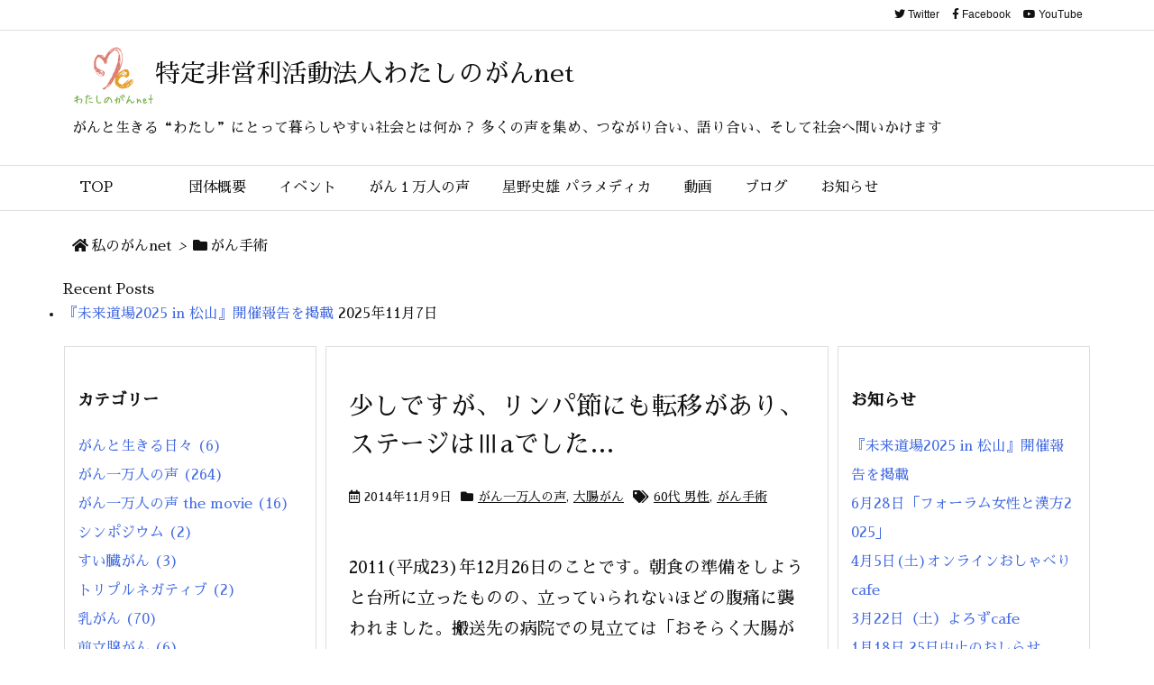

--- FILE ---
content_type: text/html; charset=UTF-8
request_url: http://www.my-cancer.net/tag/%E3%81%8C%E3%82%93%E6%89%8B%E8%A1%93%E3%80%80/
body_size: 24263
content:
<!DOCTYPE html>
<html lang="ja" itemscope itemtype="https://schema.org/WebPage">
<head prefix="og: http://ogp.me/ns# article: http://ogp.me/ns/article# fb: http://ogp.me/ns/fb#">
<meta charset="UTF-8" />
<meta http-equiv="X-UA-Compatible" content="IE=edge" />
<meta name="viewport" content="width=device-width, initial-scale=1, user-scalable=yes" />
<meta name="robots" content="noindex,follow" />
<title>がん手術 | 特定非営利活動法人わたしのがんnet</title>
<meta name='robots' content='max-image-preview:large' />
<link rel='dns-prefetch' href='//ajax.googleapis.com' />
<link rel="canonical" href="https://www.my-cancer.net/tag/%e3%81%8c%e3%82%93%e6%89%8b%e8%a1%93%e3%80%80/" />
<link rel="pingback" href="http://www.my-cancer.net/xmlrpc.php" />
<link rel="manifest" href="https://www.my-cancer.net/luxe-manifest.json" />
<link rel="alternate" type="application/rss+xml" title="特定非営利活動法人わたしのがんnet RSS Feed" href="https://www.my-cancer.net/feed/" />
<link rel="alternate" type="application/atom+xml" title="特定非営利活動法人わたしのがんnet Atom Feed" href="https://www.my-cancer.net/feed/atom/" />
<link rel="preload" as="font" type="font/woff2" href="//fonts.gstatic.com/s/sawarabimincho/v18/8QIRdiDaitzr7brc8ahpxt6GcIJTKMBf4bRxM7U3mLMni-CmriA4Ykh0mIs.5.woff2" crossorigin />
<meta name="description" content="特定非営利活動法人わたしのがんnet | がん手術 Tag" />
<meta name="keywords" content="がん手術" />
<meta name="theme-color" content="#4285f4">
<meta name="format-detection" content="telephone=no">
<meta property="og:type" content="website" />
<meta property="og:url" content="https://www.my-cancer.net/" />
<meta property="og:title" content="がん手術 | 特定非営利活動法人わたしのがんnet" />
<meta property="og:description" content="特定非営利活動法人わたしのがんnet | がん手術 Tag" />
<meta property="og:image" content="http://www.my-cancer.net/wp-content/uploads/2020/02/my-cancer_ogp.jpg" />
<meta property="og:site_name" content="特定非営利活動法人わたしのがんnet" />
<meta property="og:locale" content="ja_JP" />
<meta property="fb:app_id" content="816870985399822" />
<meta name="twitter:card" content="summary" />
<meta name="twitter:domain" content="www.my-cancer.net" />
<style id='wp-img-auto-sizes-contain-inline-css'>
img:is([sizes=auto i],[sizes^="auto," i]){contain-intrinsic-size:3000px 1500px}
/*# sourceURL=wp-img-auto-sizes-contain-inline-css */</style>
<style id='luxe-inline-css'>
/*! Luxeritas WordPress Theme 3.7.4 - free/libre wordpress platform
 * @copyright Copyright (C) 2015 Thought is free. */*,*:before,*:after{box-sizing:border-box}@-ms-viewport{width:device-width}a:not([href]):not([tabindex]),a:not([href]):not([tabindex]):hover,a:not([href]):not([tabindex]):focus{color:inherit;text-decoration:none}a:not([href]):not([tabindex]):focus{outline:0}h1{font-size:2em;margin:.67em 0}small{font-size:80%}img{border-style:none;vertical-align:middle}hr{box-sizing:content-box;height:0;overflow:visible;margin-top:1rem;margin-bottom:1rem;border:0}pre{margin-top:0;margin-bottom:1rem;overflow:auto;-ms-overflow-style:scrollbar}code,pre{font-family:monospace,monospace;font-size:1em}ul ul,ol ul,ul ol,ol ol{margin-bottom:0}p{margin-top:0;margin-bottom:1rem}button{border-radius:0}button:focus{outline:1px dotted;outline:5px auto -webkit-focus-ring-color}input,button,select,optgroup,textarea{margin:0;font-family:inherit;font-size:inherit;line-height:inherit}button,input{overflow:visible}button,select{text-transform:none}button,html [type=button],[type=reset],[type=submit]{-webkit-appearance:button}button::-moz-focus-inner,[type=button]::-moz-focus-inner,[type=reset]::-moz-focus-inner,[type=submit]::-moz-focus-inner{padding:0;border-style:none}input[type=radio],input[type=checkbox]{box-sizing:border-box;padding:0}[type=number]::-webkit-inner-spin-button,[type=number]::-webkit-outer-spin-button{height:auto}[type=search]{outline-offset:-2px;-webkit-appearance:none}[type=search]::-webkit-search-cancel-button,[type=search]::-webkit-search-decoration{-webkit-appearance:none}textarea{overflow:auto;resize:vertical}label{display:inline-block;margin-bottom:.5rem}h1,h2,h3,h4,h5,h6{margin-top:0;margin-bottom:.5rem;font-family:inherit;font-weight:500;line-height:1.2;color:inherit}.container{width:100%;margin-right:auto;margin-left:auto}@media (min-width:768px){.container{max-width:720px}}@media (min-width:992px){.container{max-width:960px}}@media (min-width:1200px){.container{max-width:1140px}}.col-4,.col-6,.col-12{float:left;position:relative;width:100%;min-height:1px;padding-right:15px;padding-left:15px}.col-12{-webkit-box-flex:0;-ms-flex:0 0 100%;flex:0 0 100%;max-width:100%}.col-6{-webkit-box-flex:0;-ms-flex:0 0 50%;flex:0 0 50%;max-width:50%}.col-4{-webkit-box-flex:0;-ms-flex:0 0 33.333333%;flex:0 0 33.333333%;max-width:33.333333%}.clearfix:after{display:block;clear:both;content:""}.pagination{display:-webkit-box;display:-ms-flexbox;display:flex;padding-left:0;list-style:none;border-radius:.25rem}table{border-collapse:collapse}caption{padding-top:.75rem;padding-bottom:.75rem;color:#6c757d;text-align:left;caption-side:bottom}th{text-align:left}@font-face{font-family:'icomoon';src:url('/wp-content/themes/luxeritas/fonts/icomoon/fonts/icomoon.eot');src:url('/wp-content/themes/luxeritas/fonts/icomoon/fonts/icomoon.eot') format('embedded-opentype'),url('/wp-content/themes/luxeritas/fonts/icomoon/fonts/icomoon.woff') format('woff'),url('/wp-content/themes/luxeritas/fonts/icomoon/fonts/icomoon.ttf') format('truetype'),url('/wp-content/themes/luxeritas/fonts/icomoon/fonts/icomoon.svg') format('svg');font-weight:400;font-style:normal;font-display:swap}[class^=ico-],[class*=" ico-"]{font-family:'icomoon' !important;speak:none;font-style:normal;font-weight:400;font-variant:normal;text-transform:none;line-height:1;-webkit-font-smoothing:antialiased;-moz-osx-font-smoothing:grayscale}.ico-feedly:before{content:"\e600"}.ico-feedly-o:before{content:"\e601"}.ico-feedly-square:before{content:"\e602"}.ico-line:before{content:"\e700"}.ico-line-square:before{content:"\e701"}*{margin:0;padding:0}a:hover,.term img,a:hover,.term img:hover{transition:opacity .3s,transform .5s}a:hover img{opacity:.8}hr{border-top:1px dotted #999}img,video,object,canvas{max-width:100%;height:auto;box-sizing:content-box}.no-js img.lazy{display:none!important}pre,ul,ol{margin:0 0 1.6em}pre{margin-bottom:30px}blockquote,.wp-block-quote{display:block;position:relative;overflow:hidden;margin:1.6em 5px;padding:25px;font-size:1.4rem;background:#fdfdfd;border:0;border-radius:6px;box-shadow:0 5px 5px 0 rgba(18,63,82,.035),0 0 0 1px rgba(176,181,193,.2)}blockquote:after{content:"\275b\275b";display:block;position:absolute;font-family:Arial,sans-serif;font-size:200px;line-height:1em;left:-25px;top:-15px;opacity:.04}blockquote cite,.wp-block-quote cite{display:block;text-align:right;font-family:serif;font-size:.9em;font-style:oblique}.wp-block-quote:not(.is-large):not(.is-style-large){border:0}blockquote ol:first-child,blockquote p:first-child,blockquote ul:first-child{margin-top:5px}blockquote ol:last-child,blockquote p:last-child,blockquote ul:last-child{margin-bottom:5px}[type=submit],[type=text],[type=email],.reply a{display:inline;line-height:1;vertical-align:middle;padding:12px 12px 11px;max-width:100%}.reply a,[type=submit],div[class$=-w] ul[class*=sns] li a,.widget_categories select,.widget_archive select{color:#333;font-weight:400;background:#fff;border:1px solid #ddd}div[class$=-w] ul[class*=sns] li a{color:#666;background:#fbfbfb;border:1px solid #ccc}option,textarea,[type=text],[type=email],[type=search]{color:inherit;background:#fff;border:1px solid #ddd}[type=search]{-webkit-appearance:none;outline-offset:-2px;line-height:1;border-radius:0}[type=search]::-webkit-search-cancel-button,[type=search]::-webkit-search-decoration{display:none}textarea{padding:8px;max-width:100%}.cboth{clear:both}.bold{font-weight:700}.wp-caption{margin-bottom:1.6em;max-width:100%}.wp-caption img[class*=wp-image-]{display:block;margin:0}.post .wp-caption-text,.post .wp-caption-dd{font-size:1.2rem;line-height:1.5;margin:0;padding:.5em 0}.sticky .posted-on{display:none}.bypostauthor>article .fn:after{content:"";position:relative}.screen-reader-text{clip:rect(1px,1px,1px,1px);height:1px;overflow:hidden;position:absolute !important;width:1px}strong{font-weight:700}em{font-style:italic}.alignleft{display:inline;float:left}.alignright{display:inline;float:right}.aligncenter{display:block;margin-right:auto;margin-left:auto}blockquote.alignleft,.wp-caption.alignleft,img.alignleft{margin:.4em 1.6em 1.6em 0}blockquote.alignright,.wp-caption.alignright,img.alignright{margin:.4em 0 1.6em 1.6em}blockquote.aligncenter,.wp-caption.aligncenter,img.aligncenter{clear:both;margin-top:.4em;margin-bottom:1.6em}.wp-caption.alignleft,.wp-caption.alignright,.wp-caption.aligncenter{margin-bottom:1.2em}img[class*=wp-image-],img[class*=attachment-]{max-width:100%;height:auto}.gallery-item{display:inline-block;text-align:left;vertical-align:top;margin:0 0 1.5em;padding:0 1em 0 0;width:50%}.gallery-columns-1 .gallery-item{width:100%}.gallery-columns-2 .gallery-item{max-width:50%}@media screen and (min-width:30em){.gallery-item{max-width:25%}.gallery-columns-1 .gallery-item{max-width:100%}.gallery-columns-2 .gallery-item{max-width:50%}.gallery-columns-3 .gallery-item{max-width:33.33%}.gallery-columns-4 .gallery-item{max-width:25%}}.gallery-caption{display:block;font-size:1.2rem;line-height:1.5;padding:.5em 0}.wp-block-image{margin:0 0 1.6em}#head-in{padding-top:28px;background:#fff}.band{position:absolute;top:0;left:0;right:0}div[id*=head-band]{margin:auto;height:34px;line-height:34px;overflow:hidden;background:#fff;border-bottom:1px solid #ddd}.band-menu{position:relative;margin:auto}.band-menu ul{font-size:1px;margin:0 -5px 0 0;position:absolute;right:10px;list-style:none}.band-menu li{display:inline-block;vertical-align:middle;font-size:1.2rem;margin:0 3px;line-height:1}.band-menu li a{color:#111;text-decoration:none}.band-menu li a:hover{color:#09f}.band-menu .menu-item a:before{display:inline;margin:5px;line-height:1;font-family:'Font Awesome 5 Free';content:"\f0da";font-weight:900}div[id*=head-band] .snsf{display:block;min-width:28px;height:20px;margin:-2px -6px 0 0;text-align:center}div[id*=head-band] .snsf a{display:block;height:100%;width:100%;text-decoration:none;letter-spacing:0;font-family:Verdana,Arial,Helvetica,Roboto;padding:4px;border-radius:2px}#sitename{display:inline-block;max-width:100%;margin:0 0 12px;font-size:2.8rem;line-height:1.4}#sitename a{color:inherit;text-decoration:none}.desc{line-height:1.4}.info{padding:20px 10px;overflow:hidden}.logo,.logo-up{margin:15px auto -10px auto;text-align:center}.logo-up{margin:15px auto 0 auto}#header .head-cover{margin:auto}#header #gnavi,#foot-in{margin:auto}#nav{margin:0;padding:0;border-top:1px solid #ddd;border-bottom:1px solid #ddd;position:relative;z-index:20}#nav,#gnavi ul,#gnavi li a,.mobile-nav{color:#111;background:#fff}#gnavi .mobile-nav{display:none}#gnavi .nav-menu{display:block}#gnavi ul{margin:0;text-indent:0;white-space:nowrap}#gnavi li,#gnavi li a{display:block;text-decoration:none;text-align:center}#gnavi li{float:left;position:relative;list-style-type:none}#gnavi li:hover>a,#gnavi li:hover>a>span,div.mobile-nav:hover,ul.mobile-nav li:hover{color:#fff;background:#09f}#gnavi li ul{display:none}#gnavi .current-menu-item>a,#gnavi .current-menu-ancestor>a,#gnavi .current_page_item>a,#gnavi .current_page_ancestor>a{background:none repeat scroll 0 0 #000;color:#fff}@media (min-width:992px){#gnavi ul{display:-webkit-box;display:-ms-flexbox;display:flex;-ms-flex-wrap:wrap;flex-wrap:wrap}#gnavi li{-webkit-box-flex:0 0 auto;-ms-flex:0 0 auto;flex:0 0 auto;min-width:1px;background:#09f}#gnavi div>ul>li{background:0 0}#gnavi li span{display:block}#gnavi div>ul>li>a>span{transition:.4s;border-bottom:0;padding:16px 18px}#gnavi li>ul{display:none;margin:0;padding:1px 0 0;border-right:1px solid #ddd;border-left:1px solid #ddd;background:0 0;position:absolute;top:100%;z-index:1}#gnavi li li{width:100%;min-width:160px}#gnavi li li span{border-bottom:1px solid #ddd;font-size:1.3rem;padding:10px 15px;width:100%;text-align:left}#gnavi li li ul{padding:0;border-top:1px solid #ddd;overflow:hidden;top:-1px;left:100%}#gnavi ul ul>li[class*=children]>a>span:after{font-family:'Font Awesome 5 Free';content:"\f0da";font-weight:900;position:absolute;right:6px}}@media (max-width:991px){#gnavi ul.mobile-nav{display:table;table-layout:fixed;width:100%;margin:0;border:0}#gnavi div.mobile-nav{display:block;padding:8px 20px;cursor:pointer}#gnavi .mobile-nav li{display:table-cell;text-align:center;padding:8px 10px;border:0;float:none}#gnavi .mobile-nav li i,#gnavi .mobile-nav li svg{font-size:1.8rem;font-style:normal}#gnavi ul{display:none;border:0;border-bottom:solid 1px #ddd}#gnavi li{display:block;float:none;width:100%;padding-left:0;text-align:left;line-height:1.2;border-top:1px solid #ddd;list-style:disc inside}#gnavi li:hover>a>span{background:0 0}#gnavi p{letter-spacing:0;font-size:1.2rem;line-height:1;margin:6px 0 0}}#primary{border:1px solid transparent}#section,.grid{margin:0 10px 20px 0}.grid{padding:45px 68px;background:#fff;border:1px solid #ddd}#breadcrumb{margin:20px 0 15px;padding:10px}#breadcrumb,#breadcrumb a{color:#111;text-decoration:none}#breadcrumb a:hover{text-decoration:underline}#breadcrumb h1,#breadcrumb li{display:inline;list-style-type:none;font-size:1.3rem}#breadcrumb i,#breadcrumb svg{margin-right:3px}#breadcrumb i.arrow{margin:0 8px}.term{margin-right:10px}.term img{float:left;max-width:40%;height:auto;margin-bottom:15px;background:inherit;border:1px solid #ddd;border-radius:4px;box-shadow:0 0 2px 1px rgba(255,255,255,1) inset}.term img:hover{border-color:#06c}#related .term img{padding:1px;width:100px;height:100px}.read-more-link,.read-more-link i,.read-more-link svg{text-decoration:underline}#list a{word-break:normal}#list .toc{margin:0 0 25px}#list .excerpt{margin:0 0 12px;line-height:1.8}.exsp{display:inline}#list .read-more{clear:both;line-height:1;margin:35px 0 30px;text-align:right}#list .read-more{margin:0}@media (max-width:575px){.read-more-link{color:inherit;background:#fafafa;border:1px solid #aaa}.read-more-link:hover{color:#dc143c;background:#f0f0f0;text-decoration:none}}.meta,.post .meta{margin:0;font-size:1.4rem;color:#111;margin-bottom:35px;line-height:1.6;vertical-align:middle;padding:16px 0}.meta a{color:#111;text-decoration:underline}.meta span{margin:0 10px 0 5px}.meta i:first-child{margin-left:0}.meta-box{margin:30px 10px}.toc .meta-u,.post .meta-u{line-height:1.4;background:0 0;border:0;margin:0 0 10px;padding:0}.post .meta-u{overflow:hidden;text-align:right}#paging{margin:auto;text-align:center}#paging ul{padding:0}#paging i{font-weight:700}#paging .not-allow i{font-weight:400;opacity:.3}.pagination{display:-webkit-box;display:-ms-flexbox;display:flex;-webkit-box-pack:center;-ms-flex-pack:center;justify-content:center;margin:0}.pagination li{-webkit-box-flex:1 1 42px;-ms-flex:1 1 42px;flex:1 1 42px;max-width:42px;min-width:27px;float:left}.pagination>li>a,.pagination>li>span{display:inline-block;width:100%;padding:6px 0;color:inherit;background:#fff;border:1px solid #ddd;border-right:0}.pagination>li:last-child>a,.pagination>li:last-child>span,.pagination>.not-allow:first-child>span:hover{border-right:1px solid #ddd}.pagination>.active>span,.pagination>li>a:hover{color:#fff;background:#dc143c}.pagination>.active>span:hover,.pagination>.not-allow>span:hover{cursor:text}.post #paging{margin:20px 0 40px}.post{font-size:1.6rem;line-height:1.8}.post p{margin:1.3em 0}.post a{text-decoration:underline}.post h2,.post h3,.post h4,.post h5,.post h6{line-height:1.4;margin-top:35px;margin-bottom:30px}.post h1:first-child{margin-top:0}.post h2:first-child,.post h3:first-child{margin-top:30px}.post h2{border-left:8px solid #999;font-size:2.4rem;padding:8px 20px}.post h3{font-size:2.2rem;padding:2px 15px;margin-left:5px;border-left:2px #999 solid}.post h4{font-size:1.8rem;padding:0 12px;border:0;border-left:solid 12px #999}.post table{margin-bottom:30px}.post td,.post th{padding:8px 10px;border:1px solid #ddd}.post th{text-align:center;background:#f5f5f5}.post ul,.post ol{padding:0 0 0 30px}.post .vcard{text-align:right}.post .vcard i,.post .vcard svg{margin-right:8px}.entry-title,#front-page-title{font-size:2.8rem;line-height:1.5;background:0 0;border:none;margin:0 0 10px;padding:0}.entry-title a{color:inherit;text-decoration:none}.entry-title a:hover{color:#dc143c}#sns-tops{margin:-25px 0 45px}#sns-bottoms{margin:16px 0 0}#bottom-area #sns-bottoms{margin-bottom:0}.sns-msg h2{display:inline-block;margin:0 0 0 5px;padding:0 8px;line-height:1;font-size:1.6rem;background:0 0;border:none;border-bottom:5px solid #ccc}#pnavi{clear:both;padding:0;border:1px solid #ddd;background:#fff;height:auto;overflow:hidden}#pnavi .next,#pnavi .prev{position:relative}#pnavi .next{text-align:right;border-bottom:1px solid #ddd}#pnavi i,#pnavi svg{font-size:2.2rem}#pnavi .next-arrow,#pnavi .prev-arrow{font-size:1.6rem;position:absolute;top:10px}#pnavi .next-arrow{left:20px}#pnavi .prev-arrow{right:20px}#pnavi .ntitle,#pnavi .ptitle{margin-top:32px}#pnavi img{height:100px;width:100px;border:1px solid #ddd;border-radius:8px}#pnavi a{display:block;padding:15px 30px;overflow:hidden;text-decoration:none;color:#999;min-height:132px}#pnavi a:hover{color:#dc143c}#pnavi a>img,#pnavi a:hover>img{transition:opacity .4s,transform .4s}#pnavi a:hover>img{border-color:#337ab7}#pnavi .block-span{display:block;margin-top:35px}#pnavi .next img,#pnavi .no-img-next i,#pnavi .no-img-next svg{float:right;margin:0 0 0 10px}#pnavi .prev img,#pnavi .no-img-prev i,#pnavi .no-img-prev svg{float:left;margin:0 10px 0 0}#pnavi i.navi-home,#pnavi svg.navi-home,#pnavi .no-img-next i,#pnavi .no-img-next svg,#pnavi .no-img-prev i,#pnavi .no-img-prev svg{font-size:9.4rem;padding:5px 0;text-align:center}#pnavi i.navi-home,#pnavi svg.navi-home{font-size:10rem;padding:0}@media (min-width:1200px),(min-width:540px) and (max-width:991px){#pnavi .next,#pnavi .prev,#pnavi .next a,#pnavi .prev a{padding-bottom:32767px;margin-bottom:-32752px}#pnavi .next,#pnavi .prev{margin-bottom:-32767px;width:50%}#pnavi .next{float:right;border-left:1px solid #ddd}}.related,.discussion,.tb{font-size:2.4rem;line-height:2;margin:0 0 15px}.related i,.related svg,.discussion i,.discussion svg,.tb i,.tb svg{margin-right:10px}#related{padding:0}#related .term img{float:left;margin:8px 10px 8px 0}#related h3{font-size:1.6rem;font-weight:700;padding:0;margin:10px 0 10px 10px;border:none}#related h3 a{color:inherit;text-decoration:none;line-height:1.6}#related h3 a:hover{color:#09f}#related .toc{padding:10px 0;border-top:1px dotted #ccc}#related .toc:first-child{border-top:none}#related .excerpt p{display:inline;opacity:.7;font-size:1.3rem}#comments h3{font-size:1.6rem;border:none;padding:10px 0;margin-bottom:10px}#comments h3 i,#comments h3 svg{font-size:2.2rem;margin-right:10px}.comments-list,.comments-list li{border-bottom:1px solid #ddd}.comments-list li{margin-bottom:20px}.comments-list .comment-body{padding-bottom:20px}.comments-list li:last-child{margin-bottom:0;padding-bottom:0;border:none}#comments p{font-size:1.4rem;margin:20px 0}#comments label{display:block}.comment-author.vcard .avatar{display:block;float:left;margin:0 10px 20px 0}.comment-meta{margin-bottom:40px}.comment-meta:after{content:" ";clear:both}.fn{line-height:1.6;font-size:1.5rem}.says{margin-left:10px}.commentmetadata{font-size:1.4rem;height:15px;padding:10px 10px 10px 0}.reply a{display:block;text-decoration:none;text-align:center;width:65px;margin:0 0 0 auto}.comments-list{padding-left:0;list-style-type:none}.comments-list li.depth-1>ul.children{padding-left:30px}.comments-list li{list-style-type:none}#comments .no-comments{margin:0 0 20px;padding:10px 20px 30px;border-bottom:1px solid #ddd}#c-paging{text-align:center;padding:0 0 20px;border-bottom:1px solid #ccc}#commentform{display:-webkit-box;display:-ms-flexbox;display:flex;-webkit-flex-wrap:wrap;-ms-flex-wrap:wrap;flex-wrap:wrap}#commentform p{margin:0 0 20px}#respond{font-size:1.6rem}#commentform .tags{padding:10px;font-size:1.3rem}.comment-form-author{-webkit-flex:0 1 35%;-ms-flex:0 1 35%;flex:0 1 35%}.comment-form-email{-webkit-flex:1 0 64%;-ms-flex:1 0 64%;flex:1 0 64%;padding-left:10px}#commentform input,#comments textarea,[class^=comment-form-]{margin:0;width:100%}#comments .comment-form-cookies-consent{display:table}#comments .comment-form-cookies-consent *{display:table-cell;margin:5px 5px 20px 0;width:auto}#comments .form-submit{margin:0}#comments .comments-list .form-submit{margin-bottom:40px}#comments [type=submit]{color:#fff;background:#666;padding:18px 18px 17px;cursor:pointer}#comments [type=submit]:hover{background:#dc143c}#trackback input{width:100%;margin:0 0 10px}#list-title{margin:0 0 40px;font-size:2.8rem;font-weight:400}#section .grid #list-title{margin:0}div[id*=side-],#col3{padding:20px 0;border:1px solid #ddd;background:#fff}#side .widget,#col3 .widget{word-break:break-all;margin:0 6px;padding:20px 7px;border:1px solid transparent}#side ul,#col3 ul{margin-bottom:0}#side ul li,#col3 ul li{list-style-type:none;line-height:2;margin:0;padding:0}#side ul li li,#col3 ul li li{margin-left:16px}#side h3,#col3 h3,#side h4,#col3 h4{font-size:1.8rem;font-weight:700;color:#111;margin:4px 0 20px;padding:4px 0}.search-field{border:1px solid #bbb}#wp-calendar{background:#fff}#wp-calendar caption{color:inherit;background:#fff}#wp-calendar #today{background:#ffec67}#wp-calendar .pad{background:#fff9f9}#footer{clear:both;background:#fff;border-top:1px solid #ddd;z-index:10}.row{margin:0}#foot-in{padding:25px 0}#foot-in a{color:#111}#foot-in h4{font-size:1.8rem;font-weight:700;margin:15px 0;padding:4px 10px;border-left:8px solid #999}#foot-in ul li{list-style-type:none;line-height:1.8;margin:0 10px;padding:0}#foot-in ul li li{margin-left:15px}#copyright{font-size:1.2rem;padding:20px 0;color:#111;background:#fff;clear:both}#footer .copy{font-size:1.2rem;line-height:1;margin:20px 0 0;text-align:center}#footer .copy a{color:inherit}#footer #thk{margin:20px 0;white-space:nowrap;font-size:1.1rem;word-spacing:-1px}#page-top{position:fixed;bottom:14px;right:14px;font-weight:700;background:#656463;text-decoration:none;color:#fff;padding:16px 20px;text-align:center;cursor:pointer;transition:.8s;opacity:0;visibility:hidden;z-index:99}#page-top:hover{opacity:1!important}.i-video,.i-embed{display:block;position:relative;overflow:hidden}.i-video{padding-top:25px;padding-bottom:56.25%}.i-video iframe,.i-video object,.i-video embed{position:absolute;top:0;left:0;height:100%;width:100%}.i-embed iframe{width:100%}.head-under{margin-top:20px}.head-under,.post-title-upper,.post-title-under{margin-bottom:20px}.posts-under-1{padding:20px 0}.posts-under-2{padding-bottom:40px}#sitemap li{border-left:1px solid #000}.recentcomments a{display:inline;padding:0;margin:0}#main{-webkit-box-flex:0 1 772px;-ms-flex:0 1 772px;flex:0 1 772px;max-width:772px;min-width:1px;float:left}#side{-webkit-box-flex:0 0 366px;-ms-flex:0 0 366px;flex:0 0 366px;width:366px;min-width:1px;float:right}@media (min-width:992px){#primary,#field{display:-webkit-box;display:-ms-flexbox;display:flex}#breadcrumb,.head-cover{display:block !important}#sitename img{margin:0}}@media screen and (min-width:768px){.logo,#head-band-in,div[id*=head-band] .band-menu,#header .head-cover,#header #gnavi,#foot-in{max-width:720px}}@media screen and (min-width:992px){.logo,#head-band-in,div[id*=head-band] .band-menu,#header .head-cover,#header #gnavi,#foot-in{max-width:960px}}@media screen and (min-width:992px) and (max-width:1199px){#main{-webkit-box-flex:0 1 592px;-ms-flex:0 1 592px;flex:0 1 592px;max-width:592px;min-width:1px}}@media screen and (min-width:1200px){.logo,#head-band-in,div[id*=head-band] .band-menu,#header .head-cover,#header #gnavi,#foot-in{max-width:1140px}#list .term img{width:auto;height:auto;margin-right:20px}}@media screen and (max-width:1199px){#list .term img{max-width:40%;height:auto;margin-right:20px}}@media print,(max-width:991px){#primary,#main,#side{display:block;width:100%;float:none;clear:both}div[id*=head-band]{padding:0 5px}#header #gnavi{padding-left:0;padding-right:0}#main{margin-bottom:30px}#section{margin-right:0}.grid,#side .widget,#col3 .widget{padding-left:20px;padding-right:20px}.grid{margin:0 0 20px}#side .widget,#col3 .widget{margin-left:0;margin-right:0}#related .toc{margin-right:15px}.comments-list li.depth-1>ul.children{padding-left:0}#foot-in{padding:0}#foot-in .col-xs-4,#foot-in .col-xs-6,#foot-in .col-xs-12{display:none}div[id*=side-]{margin-bottom:20px}#side-scroll{max-width:32767px}}@media (max-width:575px){.grid,#side .widget,#col3 .widget{padding-left:7px;padding-right:7px}.meta,.post .meta{font-size:1.2rem}#side li a,#col3 li a{padding:14px}#list .term img{max-width:30%;height:auto;margin:0 15px 25px 0}#list .excerpt{padding-left:0;margin:0 0 40px}.excerpt p{display:inline}.excerpt br{display:none}.read-more-link{display:block;clear:both;padding:12px;font-size:1.2rem;text-align:center;white-space:nowrap;overflow:hidden}.read-more-link,.read-more-link i{text-decoration:none}#list .term img{margin-bottom:30px}#list .read-more-link{margin:20px 0 0}#sitename{font-size:2.2rem}.entry-title,#front-page-title,.post h2,.post h3,.related,.discussion,.tb{font-size:1.8rem}[class^=comment-form-]{flex:0 0 100%;padding:0}#page-top{font-size:2rem;padding:8px 14px}.ptop{display:none}}div[class*=snsf-]{margin:2px 0 0;padding:0}div[class*=snsf-] .clearfix{padding:0}div[class*=snsf-] i,div[class*=snsf-] svg{max-width:16px}.snsname,.cpname{margin-left:5px}.snsfb{display:-webkit-box;display:-ms-flexbox;display:flex;flex-wrap:wrap;justify-content:space-between}.snsf-c li,.snsf-w li{-webkit-box-flex:1;-ms-flex:1;flex:1 1 auto;list-style:none;vertical-align:middle;text-align:center;color:#fff;padding:1px 2px;margin-bottom:2px;white-space:nowrap;cursor:pointer}.snsf-c .snsfb li a,.snsf-w .snsfb li a{padding:9px 0 10px}.snsf-c a,.snsf-w a,.snsf-c .snsfcnt,.snsf-w .snsfcnt{display:block;font-family:Verdana,Arial,Helvetica,Roboto;text-align:center;text-decoration:none;width:100%;border-radius:2px}.snsf-c .fa-hatena,.snsf-w .fa-hatena{font-weight:700;font-family:Verdana,Arial,Helvetica,Roboto}.snsf-c a,.snsf-c a:hover,.snsf-w a,.snsf-w a:hover{position:relative;line-height:1;padding:10px 0;color:#fff}.snsf-c .snsfb li a,.snsf-w .snsfb li a{font-family:Verdana,Arial,Helvetica,Roboto;font-size:1.3rem;letter-spacing:-1px}.snsf-c .snsfb li a{box-shadow:0 1px 4px 0 rgba(0,0,0,.2)}.snsf-w .snsfb li a{box-sizing:border-box;border:1px solid #ddd}.snsf-c .snsfb li a:hover{opacity:.6}.snsf-w .snsfb li a:hover{background:#f8f8f8;opacity:.7}.snsf-c .snsfb i,.snsf-w .snsfb i{margin-right:3px}.snsfcnt{display:block;position:absolute;right:0;top:-18px;padding:3px 0;font-size:1.1rem;background:#fffefd}.snsf-c .snsfcnt{color:#333;border:2px solid #ddd}.snsf-w .snsfcnt{box-sizing:content-box;top:-18px;left:-1px;border:1px solid #ddd;border-radius:2px 2px 0 0;color:#333}.snsfcnt i{margin:0 !important}.snsf-c .twitter a{background:#55acee}.snsf-c .facebook a{background:#3b5998}.snsf-c .linkedin a{background:#0479b4}.snsf-c .pinit a{background:#bd081c}.snsf-c .hatena a{background:#3875c4}.snsf-c .pocket a{background:#ee4257}.snsf-c .line a{background:#00c300}.snsf-c .rss a{background:#fe9900}.snsf-c .feedly a{background:#87bd33}.snsf-c .cp-button a{background:#56350d}.snsf-c .twitter .snsfcnt{border-color:#55acee}.snsf-c .facebook .snsfcnt{border-color:#3b5998}.snsf-c .linkedin .snsfcnt{border-color:#0479b4}.snsf-c .pinit .snsfcnt{border-color:#bd081c}.snsf-c .hatena .snsfcnt{border-color:#3875c4}.snsf-c .pocket .snsfcnt{border-color:#ee4257}.snsf-c .line .snsfcnt{border-color:#00c300}.snsf-c .rss .snsfcnt{border-color:#fe9900}.snsf-c .feedly .snsfcnt{border-color:#87bd33}.snsf-c .cp-button .snsfcnt{border-color:#56350d}.snsf-w .snsfb .twitter a{color:#55acee}.snsf-w .snsfb .facebook a{color:#3b5998}.snsf-w .snsfb .linkedin a{color:#0479b4}.snsf-w .snsfb .pinit a{color:#bd081c}.snsf-w .snsfb .hatena a{color:#3875c4}.snsf-w .snsfb .pocket a{color:#ee4257}.snsf-w .snsfb .line a{color:#00c300}.snsf-w .snsfb .rss a{color:#fe9900}.snsf-w .snsfb .feedly a{color:#87bd33}.snsf-w .snsfb .cp-button a{color:#56350d}@media screen and (max-width:765px){div[class*=snsf-] .snsname{display:none}}@media screen and (min-width:992px){.snsfb li.line-sm{display:none !important}}@media screen and (max-width:991px){.snsfb li.line-pc{display:none !important}}.blogcard{margin:0 0 1.6em}.blogcard p{font-size:1.6rem;line-height:1.6;margin:0 0 .5em}.blogcard a{font-size:1.4rem}a.blogcard-href{display:block;position:relative;padding:20px;border:1px solid #ddd;background:#fff;color:#111;text-decoration:none;max-width:540px;min-height:140px;transition:transform .4s ease}a.blogcard-href:hover{color:#ff811a;background:#fcfcfc;box-shadow:3px 3px 8px rgba(0,0,0,.2);transform:translateY(-4px)}p.blog-card-title{color:#111;font-weight:700}p.blog-card-desc{font-size:.9em;color:#666}.blogcard-img{float:right;margin:0 0 15px 20px}p.blogcard-link{clear:both;font-size:.8em;color:#999;margin:15px 0 0}img.blogcard-icon,amp-img.blogcard-icon{display:inline-block;width:18px;height:18px}#search{padding-bottom:0;position:relative;width:100%}#search label{width:100%;margin:0}.search-field{width:100%;height:32px;margin:0;padding:4px 6px}[type=submit].search-submit{position:absolute;top:2px;right:2px;height:28px;padding:8px;font-size:1.2rem}.search-field::-webkit-input-placeholder{font-family:'Font Awesome 5 Free';font-weight:900;color:#767676;font-size:1.4rem}.search-field:-moz-placeholder{font-family:'Font Awesome 5 Free';font-weight:900;color:#767676;font-size:1.4rem}.search-field:-ms-input-placeholder{font-family:'Font Awesome 5 Free';font-weight:900;color:#767676;font-size:1.4rem}.search-field:placeholder-shown{font-family:'Font Awesome 5 Free';font-weight:900;color:#767676;font-size:1.4rem}#search input:focus::-webkit-input-placeholder{color:transparent}#search input:focus:-moz-placeholder{color:transparent}#search input:focus:-ms-placeholder{color:transparent}.widget_categories,.widget_archive{margin-bottom:5px}.widget_categories select,.widget_archive select{padding:15px 13px;width:100%;height:32px;margin:0;padding:4px 6px;border:1px solid #bbb}.calendar_wrap{margin-bottom:10px}#wp-calendar{table-layout:fixed;line-height:2;width:100%;margin:0 auto;padding:0;border-collapse:collapse;border-spacing:0;font-size:1.2rem}#side #wp-calendar,#col3 #wp-calendar{margin:0 auto -10px auto}#wp-calendar caption{padding:2px;width:auto;text-align:center;font-weight:700;border:thin solid #ccc;border-radius:3px 3px 0 0;caption-side:top}#wp-calendar #today{font-weight:700}#wp-calendar th,#wp-calendar td{line-height:2;vertical-align:middle;text-align:center}#wp-calendar td{border:thin solid #ccc}#wp-calendar th{font-style:normal;font-weight:700;color:#fff;border-left:thin solid #ccc;border-right:thin solid #ccc;background:#333}#wp-calendar a{font-size:1.2rem;color:#3969ff;text-decoration:underline}#wp-calendar a:hover{color:#c3251d}@media print,(max-width:991px){#wp-calendar,#wp-calendar a{font-size:1.7rem}}.tagcloud{display:-webkit-box;display:-ms-flexbox;display:flex;-ms-flex-wrap:wrap;flex-wrap:wrap;letter-spacing:-.4em}.tagcloud a{display:inline-block;-webkit-box-flex:0 0 auto;-ms-flex:0 0 auto;flex:1 0 auto;min-width:1px;letter-spacing:normal;text-decoration:none;font-size:14px;font-size:1.4rem!important;border:1px solid #ddd;margin:2px;padding:5px 10px}#thk-new{margin:-10px 0 0}#thk-new .term img,#thk-new .term amp-img{margin:0 10px 0 0;padding:1px;width:100px;height:100px}#thk-new .excerpt p{display:block;margin:0;padding:0;font-size:1.2rem;line-height:1.4}#thk-new p.new-title{font-size:1.4rem;font-weight:700;line-height:1.4;padding:0;margin:0 0 14px;text-decoration:none}#thk-new .toc{padding:15px 0;border-bottom:1px dotted #ccc}#thk-new .toc:last-child{margin-bottom:0;padding-bottom:0;border-style:none}ul#thk-rcomments{margin-top:-5px;margin-left:5px}#thk-rcomments li,#thk-rcomments li a{background:0 0;font-size:1.2rem}#thk-rcomments li{margin:0;border-bottom:1px dotted #ddd}#thk-rcomments li a{text-decoration:underline}#thk-rcomments li:last-child{border-bottom:none}#thk-rcomments .comment_post{margin-left:10px}#thk-rcomments .widget_comment_author,#thk-rcomments .widget_comment_author a{margin:auto 0;padding:15px 0 0;min-height:40px;color:#767574;font-size:1.2rem;font-weight:700;line-height:1.5;overflow:hidden}#thk-rcomments .widget_comment_author img,#thk-rcomments .widget_comment_author amp-img{float:left;vertical-align:middle;margin-right:5px}#thk-rcomments .widget_comment_author span{display:block;margin:auto 0;overflow:hidden}#thk-rcomments [class*=fa-comment]{margin-right:5px;color:red}#thk-rcomments .fa-angle-double-right{margin-right:5px}#thk-rcomments .comment_excerpt{margin:10px 0 10px 10px;font-size:1.2rem;line-height:1.8}#thk-rcomments .comment_post{display:block;margin:0 0 10px 15px}.ps-widget{margin:0;padding:0;width:100%;overflow:hidden}p.ps-label{text-align:left;margin:0 auto 5px auto;font-size:1.4rem}.ps-widget{display:inline-block}.rectangle-1-row{margin-bottom:10px}.rectangle-1-col{margin-right:10px}.ps-250-250{max-width:250px;max-height:250px}.ps-300-250{max-width:300px;max-height:250px}.ps-336-280{max-width:336px;max-height:280px}.ps-120-600{max-width:120px;max-height:600px}.ps-160-600{max-width:160px;max-height:600px}.ps-300-600{max-width:300px;max-height:600px}.ps-468-60{max-width:468px;max-height:60px}.ps-728-90{max-width:728px;max-height:90px}.ps-970-90{max-width:970px;max-height:90px}.ps-970-250{max-width:970px;max-height:250px}.ps-320-100{max-width:320px;max-height:100px}.ps-col{max-width:690px}@media (min-width:541px) and (max-width:1200px){.rectangle-1-col,.rectangle-2-col{margin:0 0 10px}rectangle-2-col{margin-bottom:20px}.ps-col{max-width:336px}}@media (max-width:991px){.ps-120-600,.ps-160-600,.ps-300-600{max-width:300px;max-height:600px}.ps-728-90,.ps-970-90,.ps-970-250{max-width:728px;max-height:90px}}@media (max-width:767px){.ps-728-90,.ps-970-90,.ps-970-250{max-width:468px;max-height:60px}}@media (max-width:540px){.rectangle-2-col,.rectangle-2-row{display:none}div.ps-widget{max-width:336px;max-height:none}.ps-col{max-width:336px}p.ps-728-90,p.ps-970-90,p.ps-970-250,div.ps-728-90,div.ps-970-90,div.ps-970-250{max-width:320px;max-height:100px}}div.ps-wrap{max-height:none}p.al-c,div.al-c{text-align:center;margin-left:auto;margin-right:auto}#thk-follow{display:table;width:100%;table-layout:fixed;border-collapse:separate;border-spacing:4px 0}#thk-follow ul{display:table-row}#thk-follow ul li{display:table-cell;box-shadow:1px 1px 3px 0 rgba(0,0,0,.3)}#thk-follow .snsf{display:block;border-radius:4px;padding:1px;height:100%;width:100%}#thk-follow li a{display:block;overflow:hidden;white-space:nowrap;border:3px solid #fff;border-radius:2px;line-height:1.2;letter-spacing:0;padding:5px 0;color:#fff;font-size:18px;font-family:Verdana,Arial,Helvetica,Roboto;text-align:center;text-decoration:none}#thk-follow .fname{display:block;font-size:10px}#thk-follow a:hover{opacity:.7}#thk-follow .twitter{background:#55acee}#thk-follow .facebook{background:#3b5998}#thk-follow .instagram{background:-webkit-linear-gradient(200deg,#6559ca,#bc318f 35%,#e33f5f 50%,#f77638 70%,#fec66d 100%);background:linear-gradient(200deg,#6559ca,#bc318f 35%,#e33f5f 50%,#f77638 70%,#fec66d 100%)}#thk-follow .pinit{background:#bd081c}#thk-follow .hatena{background:#3875c4}#thk-follow .google{background:#dd4b39}#thk-follow .youtube{background:#ae3a34}#thk-follow .line{background:#00c300}#thk-follow .rss{background:#fe9900}#thk-follow .feedly{background:#87bd33}#thk-rss-feedly{display:table;width:100%;table-layout:fixed;border-collapse:separate;border-spacing:6px 0}#thk-rss-feedly ul{display:table-row}#thk-rss-feedly li{display:table-cell}#thk-rss-feedly li a{display:block;overflow:hidden;white-space:nowrap;width:100%;font-size:1.6rem;line-height:22px;padding:7px 0;color:#fff;border-radius:3px;text-align:center;text-decoration:none;box-shadow:1px 1px 3px 0 rgba(0,0,0,.3)}#thk-rss-feedly a:hover{color:#fff;opacity:.7}#thk-rss-feedly a.icon-rss-button{background:#fe9900}#thk-rss-feedly a.icon-feedly-button{background:#87bd33}#thk-rss-feedly a span{font-family:Garamond,Palatino,Caslon,'Century Oldstyle',Bodoni,'Computer Modern',Didot,Baskerville,'Times New Roman',Century,Egyptienne,Clarendon,Rockwell,serif;font-weight:700}#thk-rss-feedly i{margin:0 10px 0 0;color:#fff}#side .widget-qr img,#col3 .widget-qr img,#side .widget-qr amp-img,#col3 .widget-qr amp-img{display:block;margin:auto}#layer li a{text-align:left;padding:10px;font-size:1.3rem;margin:0;padding-left:20px;width:100%}#layer li a:hover{text-decoration:none}#layer li a:before{font-family:'Font Awesome 5 Free';content:"\f0da";font-weight:900;padding-right:10px}#layer li[class*=children] span{pointer-events:none}#layer li[class*=children] a{padding-left:16px}#layer li[class*=children] li a{padding-left:35px}#layer li li[class*=children] a{padding-left:32px}#layer li li[class*=children] li a{padding-left:55px}#layer li ul{border-bottom:0}#layer li li a:before{content:"-"}#layer li li li a:before{content:"\0b7"}#close{position:fixed;top:10px;right:10px;width:34px;height:34px;box-sizing:content-box;color:#fff;background:#000;border:2px solid #ddd;border-radius:4px;opacity:.7;text-align:center;cursor:pointer;z-index:1200}#close i,#close svg{font-size:20px;margin:7px 0}#close:hover{opacity:1}#sform{display:none;position:absolute;top:0;left:0;right:0;width:98%;height:36px;max-width:600px;margin:auto;padding:2px;background:rgba(0,0,0,.5);border-radius:5px;z-index:1200}#sform .search-form{position:relative;width:100%;margin:auto}#sform .search-field{height:32px;font-size:18px}html{overflow:auto;overflow-y:scroll;-webkit-text-size-adjust:100%;-ms-text-size-adjust:100%;-ms-overflow-style:scrollbar;-webkit-tap-highlight-color:transparent;font-size:62.5%!important}#list .posts-list-middle-widget{padding:15px}.page div#pnavi{border-bottom:1px solid #ddd}body{overflow:hidden;font-family:'Sawarabi Mincho','Segoe UI','Verdana','Helvetica','Arial',sans-serif;font-weight:400;color:#111;background:#fff}a{word-break:break-all;text-decoration:none;background-color:transparent;-webkit-text-decoration-skip:objects;color:#4169e1}a:hover{text-decoration:none;color:#dc143c}#footer{border:none}#copyright{border-top:1px solid #ddd}#list .term img{border:none}body,li,pre,blockquote{font-size:1.6rem}#mobile-buttons{display:-webkit-box;display:-ms-flexbox;display:flex;overflow-x:auto;position:fixed;left:0;right:0;bottom:14px;margin:0;white-space:nowrap;transition:.8s;z-index:90}#mobile-buttons ul{margin:auto}#mobile-buttons li{display:inline-block;list-style:none;-webkit-flex:0 0 auto;-ms-flex:0 0 auto;flex:0 0 auto;margin:0 6px;padding:10px 14px;font-size:1.4rem;text-align:center;color:#424242;background:rgba(231,213,232,.6);border-radius:25px;cursor:pointer;white-space:nowrap}#mobile-buttons li a{color:#424242}#sns-mobile ul{margin:0}#sns-mobile [class*=-count],#sns-mobile [class*=-check]{display:none}#mobile-buttons span{padding-left:5px;font-size:1.2rem}a.blogcard-href{max-width:100%}#footer{background:#e7d5e8}#copyright{color:#000;background:#e7d5e8}#page-top{font-size:2rem;padding:8px 14px}#sns-bottoms li,#sns-mobile li{min-width:33.3%}@media (min-width:576px){#list .excerpt{overflow:hidden}.post p{font-size:1.9rem}#breadcrumb h1,#breadcrumb li{font-size:1.6rem}#side,#col3{font-size:1.2rem}}@media (min-width:992px){#main{-webkit-box-flex:0 1 858px;-ms-flex:0 1 858px;flex:0 1 858px;max-width:858px;min-width:1px;float:left}#side{-ms-flex-preferred-size:280px;flex-basis:280px;width:280px}#side-scroll{border-top:0;padding-top:0}#mobile-buttons{display:none}}@media (min-width:1310px){.container{width:1280px;max-width:1280px}.logo,#header .head-cover,#header #gnavi,#head-band-in,#foot-in,div[id*=head-band] .band-menu{width:1280px;max-width:100%}#section,.grid{margin:0 18px 20px 0}#main{-webkit-box-flex:0 1 952px;-ms-flex:0 1 952px;flex:0 1 952px;max-width:952px;min-width:1px;float:left}#side{-webkit-box-flex:0 0 326px;-ms-flex:0 0 326px;flex:0 0 326px;width:326px;min-width:1px;float:right}#side .widget{margin:0 18px;padding:20px 18px}}@media (max-width:991px){#foot-in{padding:25px 0}#foot-in .col-xs-4,#foot-in .col-xs-6,#foot-in .col-xs-12{display:block;max-width:100%;width:100%;float:none}}@media (max-width:575px){#mobile-buttons li{margin:1px 4px;padding:6px 10px;font-size:1.4rem}}@media (min-width:992px) and (max-width:1309px){.grid{padding-left:25px;padding-right:25px}#side .widget{margin:0 6px;padding:20px 7px}}@media (min-width:992px) and (max-width:1199px){#main{float:left}}
.luxe-vw-cont{direction: rtl;font-size: 0}.luxe-vw-text{display: inline-block;font-size: 16px;text-align: left;direction: ltr;-ms-writing-mode: tb-rl;-webkit-writing-mode: vertical-rl;writing-mode: vertical-rl}.luxe-vw-text p{font-feature-settings: 'pkna';line-height: 2;letter-spacing: .05em}[class*=topic-title] svg{vertical-align: middle;margin: 0 6px 0 -3px}.acl{cursor: pointer}.acc{height: 0;overflow: hidden;padding: 0;opacity: 0;transition: .8s}.act svg, .act span{vertical-align: middle}.act svg{margin: 0 6px 0 -3px}.aci:before{font-family: 'Font Awesome 5 Free';font-weight: 900;content: '\f078'}.acb:checked + label + .acc{height: auto;padding: 0 15px;opacity: 1}.acb:checked + label .aci:before{content: '\f077'}.luxe-pf-cont{overflow: hidden;box-shadow: 0px 0px 12px rgba(0, 0, 0, 0.12)}.luxe-pf-title-wrap{display: table;font-size: .8em}.luxe-pf-icon{display: table-cell;vertical-align: middle;line-height: 0;padding-right: 8px}.luxe-pf-icon svg{height: 16px}.luxe-pf-cont figure{margin: 0 20px 15px 0;text-align: center}.luxe-pf-cont figcaption{padding-top: 10px;line-height: 1.3;font-size: .75em}.luxe-pf-sns-box{display: flex;justify-content: center}.luxe-pf-sns{transition:.5s;width: 36px}.luxe-pf-sns svg{height: 22px}.luxe-pf-sns:hover{transform:translateY(-3px);opacity:.6}[class*=luxe-overlay-],[class*=luxe-overlay-] *{position: relative}[class*=luxe-overlay-]::before{content: "";position: absolute;top: 0;left: 0;bottom: 0;right: 0;background-color: inherit}.luxe-overlay-10::before{opacity: .1}.luxe-overlay-20::before{opacity: .2}.luxe-overlay-30::before{opacity: .3}.luxe-overlay-40::before{opacity: .4}.luxe-overlay-50::before{opacity: .5}.luxe-overlay-60::before{opacity: .6}.luxe-overlay-70::before{opacity: .7}.luxe-overlay-80::before{opacity: .8}.luxe-overlay-90::before{opacity: .9}.luxe-bl-wrap{position: relative;margin-top: 5px}.luxe-bl-cap{margin-top: 5px;font-size: .9em;text-align: center}
/*# sourceURL=luxe-inline-css */</style>
<noscript><link rel="stylesheet" id="nav-css" href="//www.my-cancer.net/wp-content/themes/luxeritas/styles/nav.min.css?v=1577164890" media="all" /></noscript>
<noscript><link rel="stylesheet" id="async-css" href="//www.my-cancer.net/wp-content/themes/luxeritas/style.async.min.css?v=1738631317" media="all" /></noscript>
<style id='global-styles-inline-css' type='text/css'>
:root{--wp--preset--aspect-ratio--square: 1;--wp--preset--aspect-ratio--4-3: 4/3;--wp--preset--aspect-ratio--3-4: 3/4;--wp--preset--aspect-ratio--3-2: 3/2;--wp--preset--aspect-ratio--2-3: 2/3;--wp--preset--aspect-ratio--16-9: 16/9;--wp--preset--aspect-ratio--9-16: 9/16;--wp--preset--color--black: #000000;--wp--preset--color--cyan-bluish-gray: #abb8c3;--wp--preset--color--white: #ffffff;--wp--preset--color--pale-pink: #f78da7;--wp--preset--color--vivid-red: #cf2e2e;--wp--preset--color--luminous-vivid-orange: #ff6900;--wp--preset--color--luminous-vivid-amber: #fcb900;--wp--preset--color--light-green-cyan: #7bdcb5;--wp--preset--color--vivid-green-cyan: #00d084;--wp--preset--color--pale-cyan-blue: #8ed1fc;--wp--preset--color--vivid-cyan-blue: #0693e3;--wp--preset--color--vivid-purple: #9b51e0;--wp--preset--gradient--vivid-cyan-blue-to-vivid-purple: linear-gradient(135deg,rgb(6,147,227) 0%,rgb(155,81,224) 100%);--wp--preset--gradient--light-green-cyan-to-vivid-green-cyan: linear-gradient(135deg,rgb(122,220,180) 0%,rgb(0,208,130) 100%);--wp--preset--gradient--luminous-vivid-amber-to-luminous-vivid-orange: linear-gradient(135deg,rgb(252,185,0) 0%,rgb(255,105,0) 100%);--wp--preset--gradient--luminous-vivid-orange-to-vivid-red: linear-gradient(135deg,rgb(255,105,0) 0%,rgb(207,46,46) 100%);--wp--preset--gradient--very-light-gray-to-cyan-bluish-gray: linear-gradient(135deg,rgb(238,238,238) 0%,rgb(169,184,195) 100%);--wp--preset--gradient--cool-to-warm-spectrum: linear-gradient(135deg,rgb(74,234,220) 0%,rgb(151,120,209) 20%,rgb(207,42,186) 40%,rgb(238,44,130) 60%,rgb(251,105,98) 80%,rgb(254,248,76) 100%);--wp--preset--gradient--blush-light-purple: linear-gradient(135deg,rgb(255,206,236) 0%,rgb(152,150,240) 100%);--wp--preset--gradient--blush-bordeaux: linear-gradient(135deg,rgb(254,205,165) 0%,rgb(254,45,45) 50%,rgb(107,0,62) 100%);--wp--preset--gradient--luminous-dusk: linear-gradient(135deg,rgb(255,203,112) 0%,rgb(199,81,192) 50%,rgb(65,88,208) 100%);--wp--preset--gradient--pale-ocean: linear-gradient(135deg,rgb(255,245,203) 0%,rgb(182,227,212) 50%,rgb(51,167,181) 100%);--wp--preset--gradient--electric-grass: linear-gradient(135deg,rgb(202,248,128) 0%,rgb(113,206,126) 100%);--wp--preset--gradient--midnight: linear-gradient(135deg,rgb(2,3,129) 0%,rgb(40,116,252) 100%);--wp--preset--font-size--small: 13px;--wp--preset--font-size--medium: 20px;--wp--preset--font-size--large: 36px;--wp--preset--font-size--x-large: 42px;--wp--preset--spacing--20: 0.44rem;--wp--preset--spacing--30: 0.67rem;--wp--preset--spacing--40: 1rem;--wp--preset--spacing--50: 1.5rem;--wp--preset--spacing--60: 2.25rem;--wp--preset--spacing--70: 3.38rem;--wp--preset--spacing--80: 5.06rem;--wp--preset--shadow--natural: 6px 6px 9px rgba(0, 0, 0, 0.2);--wp--preset--shadow--deep: 12px 12px 50px rgba(0, 0, 0, 0.4);--wp--preset--shadow--sharp: 6px 6px 0px rgba(0, 0, 0, 0.2);--wp--preset--shadow--outlined: 6px 6px 0px -3px rgb(255, 255, 255), 6px 6px rgb(0, 0, 0);--wp--preset--shadow--crisp: 6px 6px 0px rgb(0, 0, 0);}:where(.is-layout-flex){gap: 0.5em;}:where(.is-layout-grid){gap: 0.5em;}body .is-layout-flex{display: flex;}.is-layout-flex{flex-wrap: wrap;align-items: center;}.is-layout-flex > :is(*, div){margin: 0;}body .is-layout-grid{display: grid;}.is-layout-grid > :is(*, div){margin: 0;}:where(.wp-block-columns.is-layout-flex){gap: 2em;}:where(.wp-block-columns.is-layout-grid){gap: 2em;}:where(.wp-block-post-template.is-layout-flex){gap: 1.25em;}:where(.wp-block-post-template.is-layout-grid){gap: 1.25em;}.has-black-color{color: var(--wp--preset--color--black) !important;}.has-cyan-bluish-gray-color{color: var(--wp--preset--color--cyan-bluish-gray) !important;}.has-white-color{color: var(--wp--preset--color--white) !important;}.has-pale-pink-color{color: var(--wp--preset--color--pale-pink) !important;}.has-vivid-red-color{color: var(--wp--preset--color--vivid-red) !important;}.has-luminous-vivid-orange-color{color: var(--wp--preset--color--luminous-vivid-orange) !important;}.has-luminous-vivid-amber-color{color: var(--wp--preset--color--luminous-vivid-amber) !important;}.has-light-green-cyan-color{color: var(--wp--preset--color--light-green-cyan) !important;}.has-vivid-green-cyan-color{color: var(--wp--preset--color--vivid-green-cyan) !important;}.has-pale-cyan-blue-color{color: var(--wp--preset--color--pale-cyan-blue) !important;}.has-vivid-cyan-blue-color{color: var(--wp--preset--color--vivid-cyan-blue) !important;}.has-vivid-purple-color{color: var(--wp--preset--color--vivid-purple) !important;}.has-black-background-color{background-color: var(--wp--preset--color--black) !important;}.has-cyan-bluish-gray-background-color{background-color: var(--wp--preset--color--cyan-bluish-gray) !important;}.has-white-background-color{background-color: var(--wp--preset--color--white) !important;}.has-pale-pink-background-color{background-color: var(--wp--preset--color--pale-pink) !important;}.has-vivid-red-background-color{background-color: var(--wp--preset--color--vivid-red) !important;}.has-luminous-vivid-orange-background-color{background-color: var(--wp--preset--color--luminous-vivid-orange) !important;}.has-luminous-vivid-amber-background-color{background-color: var(--wp--preset--color--luminous-vivid-amber) !important;}.has-light-green-cyan-background-color{background-color: var(--wp--preset--color--light-green-cyan) !important;}.has-vivid-green-cyan-background-color{background-color: var(--wp--preset--color--vivid-green-cyan) !important;}.has-pale-cyan-blue-background-color{background-color: var(--wp--preset--color--pale-cyan-blue) !important;}.has-vivid-cyan-blue-background-color{background-color: var(--wp--preset--color--vivid-cyan-blue) !important;}.has-vivid-purple-background-color{background-color: var(--wp--preset--color--vivid-purple) !important;}.has-black-border-color{border-color: var(--wp--preset--color--black) !important;}.has-cyan-bluish-gray-border-color{border-color: var(--wp--preset--color--cyan-bluish-gray) !important;}.has-white-border-color{border-color: var(--wp--preset--color--white) !important;}.has-pale-pink-border-color{border-color: var(--wp--preset--color--pale-pink) !important;}.has-vivid-red-border-color{border-color: var(--wp--preset--color--vivid-red) !important;}.has-luminous-vivid-orange-border-color{border-color: var(--wp--preset--color--luminous-vivid-orange) !important;}.has-luminous-vivid-amber-border-color{border-color: var(--wp--preset--color--luminous-vivid-amber) !important;}.has-light-green-cyan-border-color{border-color: var(--wp--preset--color--light-green-cyan) !important;}.has-vivid-green-cyan-border-color{border-color: var(--wp--preset--color--vivid-green-cyan) !important;}.has-pale-cyan-blue-border-color{border-color: var(--wp--preset--color--pale-cyan-blue) !important;}.has-vivid-cyan-blue-border-color{border-color: var(--wp--preset--color--vivid-cyan-blue) !important;}.has-vivid-purple-border-color{border-color: var(--wp--preset--color--vivid-purple) !important;}.has-vivid-cyan-blue-to-vivid-purple-gradient-background{background: var(--wp--preset--gradient--vivid-cyan-blue-to-vivid-purple) !important;}.has-light-green-cyan-to-vivid-green-cyan-gradient-background{background: var(--wp--preset--gradient--light-green-cyan-to-vivid-green-cyan) !important;}.has-luminous-vivid-amber-to-luminous-vivid-orange-gradient-background{background: var(--wp--preset--gradient--luminous-vivid-amber-to-luminous-vivid-orange) !important;}.has-luminous-vivid-orange-to-vivid-red-gradient-background{background: var(--wp--preset--gradient--luminous-vivid-orange-to-vivid-red) !important;}.has-very-light-gray-to-cyan-bluish-gray-gradient-background{background: var(--wp--preset--gradient--very-light-gray-to-cyan-bluish-gray) !important;}.has-cool-to-warm-spectrum-gradient-background{background: var(--wp--preset--gradient--cool-to-warm-spectrum) !important;}.has-blush-light-purple-gradient-background{background: var(--wp--preset--gradient--blush-light-purple) !important;}.has-blush-bordeaux-gradient-background{background: var(--wp--preset--gradient--blush-bordeaux) !important;}.has-luminous-dusk-gradient-background{background: var(--wp--preset--gradient--luminous-dusk) !important;}.has-pale-ocean-gradient-background{background: var(--wp--preset--gradient--pale-ocean) !important;}.has-electric-grass-gradient-background{background: var(--wp--preset--gradient--electric-grass) !important;}.has-midnight-gradient-background{background: var(--wp--preset--gradient--midnight) !important;}.has-small-font-size{font-size: var(--wp--preset--font-size--small) !important;}.has-medium-font-size{font-size: var(--wp--preset--font-size--medium) !important;}.has-large-font-size{font-size: var(--wp--preset--font-size--large) !important;}.has-x-large-font-size{font-size: var(--wp--preset--font-size--x-large) !important;}
/*# sourceURL=global-styles-inline-css */
</style>

<style id='classic-theme-styles-inline-css'>
/*! This file is auto-generated */
.wp-block-button__link{color:#fff;background-color:#32373c;border-radius:9999px;box-shadow:none;text-decoration:none;padding:calc(.667em + 2px) calc(1.333em + 2px);font-size:1.125em}.wp-block-file__button{background:#32373c;color:#fff;text-decoration:none}
/*# sourceURL=/wp-includes/css/classic-themes.min.css */</style>
<style id='luxe3-inline-css'>
.page div#pnavi{border-bottom:1px solid #ddd}@media (min-width:992px){#main{-webkit-box-flex:0 1 858px;-ms-flex:0 1 858px;flex:0 1 858px;max-width:858px;min-width:1px;float:left}#side{-ms-flex-preferred-size:280px;flex-basis:280px;width:280px}#col3{-webkit-box-flex:0 0 280px;-ms-flex:0 0 280px;flex:0 0 280px;width:280px;min-width:1px}#side-scroll{border-top:0;padding-top:0}}@media (min-width:1200px){#field{-webkit-box-flex:0 1 858px;-ms-flex:0 1 858px;flex:0 1 858px;width:858px;min-width:1px}#main{-webkit-box-flex:0 1 568px;-ms-flex:0 1 568px;flex:0 1 568px;max-width:568px;min-width:1px}#field{-webkit-box-direction:reverse;-ms-flex-direction:row-reverse;flex-direction:row-reverse;float:left}#main{float:right}#section,.grid,#sidebar-2{margin-right:10px}}@media (min-width:1310px){.container{width:1280px;max-width:1280px}.logo,#header .head-cover,#header #gnavi,#head-band-in,#foot-in,div[id*=head-band] .band-menu{width:1280px;max-width:100%}#field{-webkit-box-flex:0 1 998px;-ms-flex:0 1 998px;flex:0 1 998px;width:998px;min-width:1px}#main{-webkit-box-flex:0 1 708px;-ms-flex:0 1 708px;flex:0 1 708px;max-width:708px;min-width:1px}#side{-webkit-box-flex:0 0 280px;-ms-flex:0 0 280px;flex:0 0 280px;width:280px;min-width:1px;float:right}}@media (max-width:991px){#primary,#field,#main,#side,#col3{display:block;width:100%;float:none}#section,.grid,#sidebar,#sidebar-2{margin:0 0 20px}#sidebar,#sidebar-2{padding:0}}@media (min-width:992px) and (max-width:1309px){.grid{padding-left:25px;padding-right:25px}}@media (min-width:992px) and (max-width:1199px){#field,#main,#col3{-webkit-box-flex:0 1 678px;-ms-flex:0 1 678px;flex:0 1 678px;max-width:678px;width:678px;min-width:1px}#field{display:block;float:left}#main{float:none}#col3{-webkit-box-flex:0 0 100%;-ms-flex:0 0 100%;flex:0 0 100%;width:100%;max-width:100%;min-width:1px;display:block;padding-bottom:20px}#section,.grid,#sidebar-2{margin-right:10px}}
/*# sourceURL=luxe3-inline-css */</style>
<script src="//ajax.googleapis.com/ajax/libs/jquery/3.4.1/jquery.min.js" id="jquery-js"></script>
<script src="//www.my-cancer.net/wp-content/themes/luxeritas/js/luxe.min.js?v=1738631317" id="luxe-js" async defer></script>
<link rel="https://api.w.org/" href="https://www.my-cancer.net/wp-json/" /><link rel="alternate" title="JSON" type="application/json" href="https://www.my-cancer.net/wp-json/wp/v2/tags/62" /><link rel="icon" href="https://www.my-cancer.net/wp-content/uploads/2020/01/cropped-★ロゴ-32x32.png" sizes="32x32" />
<link rel="icon" href="https://www.my-cancer.net/wp-content/uploads/2020/01/cropped-★ロゴ-192x192.png" sizes="192x192" />
<link rel="apple-touch-icon" href="https://www.my-cancer.net/wp-content/uploads/2020/01/cropped-★ロゴ-180x180.png" />
<meta name="msapplication-TileImage" content="https://www.my-cancer.net/wp-content/uploads/2020/01/cropped-★ロゴ-270x270.png" />
<style> img.wp-smiley, img.emoji{display: inline !important;border: none !important;box-shadow: none !important;height: 1em !important;width: 1em !important;margin: 0 0.07em !important;vertical-align: -0.1em !important;background: none !important;padding: 0 !important;}</style> 
<script type="application/ld+json">{"@context":"https:\/\/schema.org","@type":"WPHeader","about":"\u304c\u3093\u624b\u8853 | \u7279\u5b9a\u975e\u55b6\u5229\u6d3b\u52d5\u6cd5\u4eba\u308f\u305f\u3057\u306e\u304c\u3093net","headline":"\u304c\u3093\u624b\u8853 | \u7279\u5b9a\u975e\u55b6\u5229\u6d3b\u52d5\u6cd5\u4eba\u308f\u305f\u3057\u306e\u304c\u3093net"}</script><script type="application/ld+json">{"@context":"https:\/\/schema.org","@type":"BreadcrumbList","itemListElement":[{"@type":"ListItem","name":"\u79c1\u306e\u304c\u3093net","position":1,"item":"https:\/\/www.my-cancer.net\/"},{"@type":"ListItem","name":"\u304c\u3093\u624b\u8853","position":2,"item":"http:\/\/www.my-cancer.net\/tag\/%E3%81%8C%E3%82%93%E6%89%8B%E8%A1%93%E3%80%80\/"}]}</script><script type="application/ld+json">{"@context":"https:\/\/schema.org","@graph":[{"@context":"https:\/\/schema.org","@type":"SiteNavigationElement","name":"TOP\u3000\u3000\u3000","url":"https:\/\/www.my-cancer.net\/"},{"@context":"https:\/\/schema.org","@type":"SiteNavigationElement","name":"\u56e3\u4f53\u6982\u8981","url":"https:\/\/www.my-cancer.net\/about\/"},{"@context":"https:\/\/schema.org","@type":"SiteNavigationElement","name":"\u5916\u90e8\u8a55\u4fa1\u59d4\u54e1\u4f1a\u306b\u3064\u3044\u3066","url":"https:\/\/www.my-cancer.net\/exrevcom\/"},{"@context":"https:\/\/schema.org","@type":"SiteNavigationElement","name":"\u30b5\u30dd\u30fc\u30bf\u30fc\u306b\u3064\u3044\u3066","url":"https:\/\/www.my-cancer.net\/supporter\/"},{"@context":"https:\/\/schema.org","@type":"SiteNavigationElement","name":"\u30a4\u30d9\u30f3\u30c8","url":"https:\/\/www.my-cancer.net\/event\/"},{"@context":"https:\/\/schema.org","@type":"SiteNavigationElement","name":"\u304c\u3093\uff11\u4e07\u4eba\u306e\u58f0","url":"https:\/\/www.my-cancer.net\/voice\/"},{"@context":"https:\/\/schema.org","@type":"SiteNavigationElement","name":"\u661f\u91ce\u53f2\u96c4 \u30d1\u30e9\u30e1\u30c7\u30a3\u30ab","url":"https:\/\/www.my-cancer.net\/hoshino_paramedica\/"},{"@context":"https:\/\/schema.org","@type":"SiteNavigationElement","name":"\u52d5\u753b","url":"https:\/\/www.my-cancer.net\/category\/movie\/"},{"@context":"https:\/\/schema.org","@type":"SiteNavigationElement","name":"\u304c\u3093\u4e00\u4e07\u4eba\u306e\u58f0 the movie","url":"https:\/\/www.my-cancer.net\/movie\/"},{"@context":"https:\/\/schema.org","@type":"SiteNavigationElement","name":"\u304c\u3093\u3068\u751f\u304d\u308b\u65e5\u3005 the movie","url":"https:\/\/www.my-cancer.net\/movie2\/"},{"@context":"https:\/\/schema.org","@type":"SiteNavigationElement","name":"\u6700\u5f8c\u306e\u6388\u696d","url":"http:\/\/www.my-cancer.net\/category\/movie\/lastclass\/"},{"@context":"https:\/\/schema.org","@type":"SiteNavigationElement","name":"\u30d6\u30ed\u30b0","url":"https:\/\/www.my-cancer.net\/blog-list\/"},{"@context":"https:\/\/schema.org","@type":"SiteNavigationElement","name":"\u3044\u304d\u308b\u3092\u5305\u3080\uff08\u4f1a\u5831\u30d0\u30c3\u30af\u30ca\u30f3\u30d0\u30fc\uff09","url":"https:\/\/www.my-cancer.net\/blog-list\/magazine\/"},{"@context":"https:\/\/schema.org","@type":"SiteNavigationElement","name":"MySweetSixteen","url":"http:\/\/my-cancer.net\/blog\/sweet16\/"},{"@context":"https:\/\/schema.org","@type":"SiteNavigationElement","name":"\u8133\u306e\u4e2d\u306e\u30b7\u30e5\u30fc\u30af\u30ea\u30fc\u30e0","url":"http:\/\/my-cancer.net\/blog\/creampuff\/"},{"@context":"https:\/\/schema.org","@type":"SiteNavigationElement","name":"\u30a4\u30ae\u30ea\u30b9\u901a\u4fe1","url":"http:\/\/my-cancer.net\/blog\/creampuff\/"},{"@context":"https:\/\/schema.org","@type":"SiteNavigationElement","name":"\u307f\u3061\u3053\u3055\u3093\u306e\u306c\u3061\u3050\u3059\u3044","url":"https:\/\/www.my-cancer.net\/blog-list\/michiko_recipe\/"},{"@context":"https:\/\/schema.org","@type":"SiteNavigationElement","name":"\u304a\u77e5\u3089\u305b","url":"https:\/\/www.my-cancer.net\/category-info\/news\/"}]}</script><link rel="stylesheet" id="mediaelement-css" href="//www.my-cancer.net/wp-includes/js/mediaelement/mediaelementplayer-legacy.min.css" type="text/css" media="all" />
<link rel="stylesheet" id="wp-mediaelement-css" href="//www.my-cancer.net/wp-includes/js/mediaelement/wp-mediaelement.min.css" type="text/css" media="all" />
</head>
<body class="archive tag tag-62 wp-embed-responsive wp-theme-luxeritas">
<!-- Global site tag (gtag.js) - Google Analytics -->
<script async src="https://www.googletagmanager.com/gtag/js?id=UA-54514721-1"></script>
<script>
  window.dataLayer = window.dataLayer || [];
  function gtag(){dataLayer.push(arguments);}
  gtag('js', new Date());

  gtag('config', 'UA-54514721-1');
</script>
<header id="header" itemscope itemtype="https://schema.org/WPHeader">
<div id="head-in">
<div class="head-cover">
<div class="info" itemscope itemtype="https://schema.org/Website">
<p id="sitename"><a href="https://www.my-cancer.net/" itemprop="url"><img src="http://my-cancer.sub.jp/my-cancer/wp-content/uploads/2020/01/logo_header.png" alt="" width="92" height="71" class="onepoint" itemprop="image" /><span itemprop="name about">特定非営利活動法人わたしのがんnet</span></a></p>
<p class="desc" itemprop="alternativeHeadline">がんと生きる“わたし”にとって暮らしやすい社会とは何か？ 多くの声を集め、つながり合い、語り合い、そして社会へ問いかけます</p>
</div><!--/.info-->
</div><!--/.head-cover-->
<nav itemscope itemtype="https://schema.org/SiteNavigationElement">
<div id="nav">
<div id="gnavi">
<div class="menu-%e3%83%a1%e3%82%a4%e3%83%b3%e3%83%a1%e3%83%8b%e3%83%a5%e3%83%bc-container"><ul class="menu clearfix"><li class="menu-item menu-item-type-post_type menu-item-object-page menu-item-home menu-item-1990"><a href="https://www.my-cancer.net/"><span>TOP　　　</span></a></li>
<li class="menu-item menu-item-type-post_type menu-item-object-page menu-item-has-children menu-item-3128"><a href="https://www.my-cancer.net/about/"><span>団体概要</span></a>
<ul class="sub-menu">
<li class="menu-item menu-item-type-post_type menu-item-object-page menu-item-3130"><a href="https://www.my-cancer.net/exrevcom/"><span>外部評価委員会について</span></a></li>
<li class="menu-item menu-item-type-post_type menu-item-object-page menu-item-3129"><a href="https://www.my-cancer.net/supporter/"><span>サポーターについて</span></a></li></ul></li>
<li class="menu-item menu-item-type-post_type menu-item-object-page menu-item-1886"><a href="https://www.my-cancer.net/event/"><span>イベント</span></a></li>
<li class="menu-item menu-item-type-post_type menu-item-object-page menu-item-1888"><a href="https://www.my-cancer.net/voice/"><span>がん１万人の声</span></a></li>
<li class="menu-item menu-item-type-post_type menu-item-object-page menu-item-1902"><a href="https://www.my-cancer.net/hoshino_paramedica/"><span>星野史雄 パラメディカ</span></a></li>
<li class="menu-item menu-item-type-taxonomy menu-item-object-category menu-item-has-children menu-item-1878"><a href="https://www.my-cancer.net/category/movie/"><span>動画</span></a>
<ul class="sub-menu">
<li class="menu-item menu-item-type-post_type menu-item-object-page menu-item-2109"><a href="https://www.my-cancer.net/movie/"><span>がん一万人の声 the movie</span></a></li>
<li class="menu-item menu-item-type-post_type menu-item-object-page menu-item-2145"><a href="https://www.my-cancer.net/movie2/"><span>がんと生きる日々 the movie</span></a></li>
<li class="menu-item menu-item-type-custom menu-item-object-custom menu-item-2455"><a href="http://www.my-cancer.net/category/movie/lastclass/"><span>最後の授業</span></a></li></ul></li>
<li class="menu-item menu-item-type-post_type menu-item-object-page menu-item-has-children menu-item-1884"><a href="https://www.my-cancer.net/blog-list/"><span>ブログ</span></a>
<ul class="sub-menu">
<li class="menu-item menu-item-type-post_type menu-item-object-page menu-item-3131"><a href="https://www.my-cancer.net/blog-list/magazine/"><span>いきるを包む（会報バックナンバー）</span></a></li>
<li class="menu-item menu-item-type-custom menu-item-object-custom menu-item-3241"><a href="http://my-cancer.net/blog/sweet16/"><span>MySweetSixteen</span></a></li>
<li class="menu-item menu-item-type-custom menu-item-object-custom menu-item-3133"><a href="http://my-cancer.net/blog/creampuff/"><span>脳の中のシュークリーム</span></a></li>
<li class="menu-item menu-item-type-custom menu-item-object-custom menu-item-3134"><a href="http://my-cancer.net/blog/creampuff/"><span>イギリス通信</span></a></li>
<li class="menu-item menu-item-type-post_type menu-item-object-page menu-item-3132"><a href="https://www.my-cancer.net/blog-list/michiko_recipe/"><span>みちこさんのぬちぐすい</span></a></li></ul></li>
<li class="menu-item menu-item-type-taxonomy menu-item-object-category-info menu-item-1908"><a href="https://www.my-cancer.net/category-info/news/"><span>お知らせ</span></a></li></ul></div><ul class="mobile-nav">
<li class="mob-menu" title="メニュー"><i class="fas fa-bars"></i><p>メニュー</p></li>
<li class="mob-side" title="サイドバー"><i class="fas fa-exchange-alt"></i><p>サイドバー</p></li>
<li class="mob-prev" title=" 前へ "><i class="fas fa-angle-double-left"></i><p> 前へ </p></li>
<li class="mob-next" title=" 次へ "><i class="fas fa-angle-double-right"></i><p> 次へ </p></li>
<li class="mob-search" title="検索"><i class="fas fa-search"></i><p>検索</p></li>
</ul>
</div><!--/#gnavi-->
<div class="cboth"></div>
</div><!--/#nav-->
<div class="band">
<div id="head-band">
<div class="band-menu">
<div itemscope itemtype="https://schema.org/Person"><link itemprop="url" href="https://www.my-cancer.net/"><meta itemprop="name" content="mycancernet"/><ul><li><span class="snsf twitter"><a href="//twitter.com/mycancernet" target="_blank" title="Twitter" rel="nofollow noopener" itemprop="sameAs">&nbsp;<i class="fab fa-twitter"></i>&nbsp;<span class="fname">Twitter</span>&nbsp;</a></span></li>
<li><span class="snsf facebook"><a href="//www.facebook.com/mycancer.net" target="_blank" title="Facebook" rel="nofollow noopener" itemprop="sameAs">&nbsp;<i class="fab fa-facebook-f"></i>&nbsp;<span class="fname">Facebook</span>&nbsp;</a></span></li>
<li><span class="snsf youtube"><a href="//www.youtube.com/channel/UCv0cxNmc7NLF1-aiwLYGHVQ" class="nofloatbox" target="_blank" title="YouTube" rel="nofollow noopener" itemprop="sameAs">&nbsp;<i class="fab fa-youtube"></i>&nbsp;<span class="fname">YouTube</span>&nbsp;</a></span></li>
</ul></div>
</div>
</div><!--/#head-band-->
</div><!--/.band-->
</nav>
</div><!--/#head-in-->
</header>
<div class="container">
<div itemprop="breadcrumb">
<ol id="breadcrumb">
<li><i class="fas fa-home"></i><a href="https://www.my-cancer.net/">私のがんnet</a><i class="arrow">&gt;</i></li><li><i class="fas fa-folder"></i><h1>がん手術</h1></li>
</ol><!--/breadcrumb-->
</div>
			<div id="custom-post-type-recent-posts-4" class="widget head-under widget_recent_entries"><p class="head-under-title">Recent Posts</p>			<ul>
													<li>
										<a href="https://www.my-cancer.net/event-news/event-news-4069/">『未来道場2025 in 松山』開催報告を掲載</a>
											<span class="post-date">2025年11月7日</span>
														</li>
							</ul>
			</div><div id="primary" class="clearfix">
<div id="field">
<main id="main">
<div id="section">
<div id="list" class="ngrid">
<div class="toc grid clearfix">
<section>
<h2 class="entry-title" itemprop="headline name"><a href="https://www.my-cancer.net/2014/11/09/post-0-3/" class="entry-link" itemprop="url">少しですが、リンパ節にも転移があり、ステージはⅢaでした…</a></h2>
<p class="meta"><i class="far fa-calendar-alt"></i><span class="date"><time class="entry-date updated" datetime="2014-11-09T09:00:00+09:00" itemprop="datePublished">2014年11月9日</time></span><i class="fas fa-folder"></i><span class="category" itemprop="keywords"><a href="https://www.my-cancer.net/category/%e3%81%8c%e3%82%93%e4%b8%80%e4%b8%87%e4%ba%ba%e3%81%ae%e5%a3%b0/">がん一万人の声</a>, <a href="https://www.my-cancer.net/category/%e3%81%8c%e3%82%93%e4%b8%80%e4%b8%87%e4%ba%ba%e3%81%ae%e5%a3%b0/01_colorectal_cancer/">大腸がん</a></span><i class="fas fa-tags"></i><span class="tags" itemprop="keywords"><a href="https://www.my-cancer.net/tag/60%e4%bb%a3-%e7%94%b7%e6%80%a7/">60代 男性</a>, <a href="https://www.my-cancer.net/tag/%e3%81%8c%e3%82%93%e6%89%8b%e8%a1%93%e3%80%80/">がん手術</a></span></p><div class="post" itemprop="headline name">
<p>2011(平成23)年12月26日のことです。朝食の準備をしようと台所に立ったものの、立っていられないほどの腹痛に襲われました。搬送先の病院での見立ては「おそらく大腸がん」でした。精密検査をしていたら、病院が休みに入ってしまうし、腸閉塞になっているので、「早く切らないと命も危ない」ということでした。</p>
<p>結局、手術は28日の朝から行われました。私の手帳には、「AM6：00浣腸OK」とのみ記されています。麻酔がよく効いて、手術中のことは全く覚えていません。</p>
<p>1月31日に再開されたメモには、「開腹手術、上行結腸を30cm切除、5cmのがん」と記されています。少しですが、リンパ節にも転移があり、ステージはⅢaでした。<br />
29日の午後にトイレまで4回歩きました。30日にはトイレの他に、廊下を少し歩きました。でも、両日とも熱が下がらず、解熱・鎮痛剤の点滴の影響なのか、終日ぼんやりしていました。<br />
31日は元気になってきました。手帳には、「6：30～約500歩 9：45 Drより飲水の許可 10：00～約500歩 13：00～約1000歩 15：30～約1000歩（11Fへ）」とあります（11Fとは11階の肺がんで入院中の家内の病室のことです）。</p>
<p><br data-rich-text-line-break="true" /><a href="https://www.my-cancer.net/hoshino_paramedica/book-colorectal-cancer/">→「パラメディカ」大腸がん闘病記 紹介 </a></p>
</div><!--/.post-->
<p class="read-more"></p>
</section>
</div><!--/.toc-->
<div class="toc grid clearfix">
<section>
<h2 class="entry-title" itemprop="headline name"><a href="https://www.my-cancer.net/2014/11/09/post-755/" class="entry-link" itemprop="url">いろんな事があるけど♪ケセラ セラ♪いつも笑顔でいるのが…</a></h2>
<p class="meta"><i class="far fa-calendar-alt"></i><span class="date"><time class="entry-date updated" datetime="2014-11-09T09:00:00+09:00" itemprop="datePublished">2014年11月9日</time></span><i class="fas fa-folder"></i><span class="category" itemprop="keywords"><a href="https://www.my-cancer.net/category/%e3%81%8c%e3%82%93%e4%b8%80%e4%b8%87%e4%ba%ba%e3%81%ae%e5%a3%b0/">がん一万人の声</a>, <a href="https://www.my-cancer.net/category/%e3%81%8c%e3%82%93%e4%b8%80%e4%b8%87%e4%ba%ba%e3%81%ae%e5%a3%b0/14_breast_cancer/">乳がん</a></span><i class="fas fa-tags"></i><span class="tags" itemprop="keywords"><a href="https://www.my-cancer.net/tag/70%e4%bb%a3-%e5%a5%b3%e6%80%a7/">70代 女性</a>, <a href="https://www.my-cancer.net/tag/%e3%81%8c%e3%82%93%e6%89%8b%e8%a1%93%e3%80%80/">がん手術</a>, <a href="https://www.my-cancer.net/tag/%e4%b9%b3%e3%81%8c%e3%82%93/">乳がん</a></span></p><div class="post" itemprop="headline name">
<p>今日も笑顔で一日過ごせた。いろんな事があるけど♪ケセラ セラ♪いつも笑顔でいるのが私の心性。おかげで幸せです。<br />
2009(平成21)年12月、72歳の時、先天性動脈管開在あり、その先の検査で偶然、上行大動脈瘤が見つかり、心臓止め骨切り開き（アジのひらきみたい）を受けました。人工血管13ｃｍほど取り替え10時間以上の大手術でした。主治医の先生は、お正月３が日も含め、毎日病室に来てくださって、本当に嬉しかったです。感謝しています。喉の片方（喉頭）が麻痺しましたが、そのほかは順調に回復し、2か月で退院しました。夜は自宅で在宅酸素吸入しています。<br />
「病（や）めるとも 孫との談笑 春近し」<br />
2010(平成22)年2月、退院前に孫が見舞いに来てくれた時の１句です。<br />
一難去ってまた一難。<br />
2011(平成23)年3月、右側の肩が「肩こりかな」と感じ、念のため、乳腺検査を受けたところ、左側にステージⅠの乳がんが見つかり、膠原病（強皮症）のため放射線治療が受けられず、全摘との説明を受けました。<br />
私「いやや」。<br />
先生「10時間もかかる手術を受けたのに、こんなの1時間で済むよ」。<br />
先生に後押ししていただき、手術後は一度も痛むことなく１週間で退院しました。２年目も無事検査をクリアでき、先生に感謝です。</p>
</div><!--/.post-->
<p class="read-more"></p>
</section>
</div><!--/.toc-->
</div><!--/#list-->
</div><!--/#section-->
</main>
<div id="sidebar-2">
<div id="col3">
<aside>
<div id="categories-2" class="widget widget_categories"><h3 class="side-title">カテゴリー</h3>
<ul>
<li class="cat-item cat-item-217"><a href="https://www.my-cancer.net/category/movie/day_movie/">がんと生きる日々 <span class="count_view">(6)</span></a></li>
<li class="cat-item cat-item-2"><a href="https://www.my-cancer.net/category/%e3%81%8c%e3%82%93%e4%b8%80%e4%b8%87%e4%ba%ba%e3%81%ae%e5%a3%b0/">がん一万人の声 <span class="count_view">(264)</span></a></li>
<li class="cat-item cat-item-216"><a href="https://www.my-cancer.net/category/movie/voice-movie/">がん一万人の声 the movie <span class="count_view">(16)</span></a></li>
<li class="cat-item cat-item-226"><a href="https://www.my-cancer.net/category/movie/symposium/">シンポジウム <span class="count_view">(2)</span></a></li>
<li class="cat-item cat-item-15"><a href="https://www.my-cancer.net/category/%e3%81%8c%e3%82%93%e4%b8%80%e4%b8%87%e4%ba%ba%e3%81%ae%e5%a3%b0/pancreatic_cancer/">すい臓がん <span class="count_view">(3)</span></a></li>
<li class="cat-item cat-item-16"><a href="https://www.my-cancer.net/category/%e3%81%8c%e3%82%93%e4%b8%80%e4%b8%87%e4%ba%ba%e3%81%ae%e5%a3%b0/14_breast_cancer/%e3%83%88%e3%83%aa%e3%83%97%e3%83%ab%e3%83%8d%e3%82%ac%e3%83%86%e3%82%a3%e3%83%96/">トリプルネガティブ <span class="count_view">(2)</span></a></li>
<li class="cat-item cat-item-3"><a href="https://www.my-cancer.net/category/%e3%81%8c%e3%82%93%e4%b8%80%e4%b8%87%e4%ba%ba%e3%81%ae%e5%a3%b0/14_breast_cancer/">乳がん <span class="count_view">(70)</span></a></li>
<li class="cat-item cat-item-7"><a href="https://www.my-cancer.net/category/%e3%81%8c%e3%82%93%e4%b8%80%e4%b8%87%e4%ba%ba%e3%81%ae%e5%a3%b0/13_prostate_cancer/">前立腺がん <span class="count_view">(6)</span></a></li>
<li class="cat-item cat-item-6"><a href="https://www.my-cancer.net/category/movie/">動画 <span class="count_view">(33)</span></a></li>
<li class="cat-item cat-item-10"><a href="https://www.my-cancer.net/category/%e3%81%8c%e3%82%93%e4%b8%80%e4%b8%87%e4%ba%ba%e3%81%ae%e5%a3%b0/03_pharyngeal_cancer/">咽頭がん <span class="count_view">(15)</span></a></li>
<li class="cat-item cat-item-229"><a href="https://www.my-cancer.net/category/%e3%81%8c%e3%82%93%e4%b8%80%e4%b8%87%e4%ba%ba%e3%81%ae%e5%a3%b0/%e5%a4%9a%e9%87%8d%e3%81%8c%e3%82%93/">多重がん <span class="count_view">(2)</span></a></li>
<li class="cat-item cat-item-14"><a href="https://www.my-cancer.net/category/%e3%81%8c%e3%82%93%e4%b8%80%e4%b8%87%e4%ba%ba%e3%81%ae%e5%a3%b0/21_rare_cancer/lcnec/">大細胞神経内分泌癌 <span class="count_view">(1)</span></a></li>
<li class="cat-item cat-item-8"><a href="https://www.my-cancer.net/category/%e3%81%8c%e3%82%93%e4%b8%80%e4%b8%87%e4%ba%ba%e3%81%ae%e5%a3%b0/01_colorectal_cancer/">大腸がん <span class="count_view">(17)</span></a></li>
<li class="cat-item cat-item-220"><a href="https://www.my-cancer.net/category/%e3%81%8c%e3%82%93%e4%b8%80%e4%b8%87%e4%ba%ba%e3%81%ae%e5%a3%b0/childhood_cancer/">小児がん <span class="count_view">(8)</span></a></li>
<li class="cat-item cat-item-5"><a href="https://www.my-cancer.net/category/%e3%81%8c%e3%82%93%e4%b8%80%e4%b8%87%e4%ba%ba%e3%81%ae%e5%a3%b0/21_rare_cancer/">希少がん <span class="count_view">(9)</span></a></li>
<li class="cat-item cat-item-219"><a href="https://www.my-cancer.net/category/movie/lastclass/">最後の授業 <span class="count_view">(6)</span></a></li>
<li class="cat-item cat-item-9"><a href="https://www.my-cancer.net/category/%e3%81%8c%e3%82%93%e4%b8%80%e4%b8%87%e4%ba%ba%e3%81%ae%e5%a3%b0/02_-rectal_cancer/">直腸がん <span class="count_view">(9)</span></a></li>
<li class="cat-item cat-item-13"><a href="https://www.my-cancer.net/category/%e3%81%8c%e3%82%93%e4%b8%80%e4%b8%87%e4%ba%ba%e3%81%ae%e5%a3%b0/07_lung-cancer/">肺がん <span class="count_view">(3)</span></a></li>
<li class="cat-item cat-item-11"><a href="https://www.my-cancer.net/category/%e3%81%8c%e3%82%93%e4%b8%80%e4%b8%87%e4%ba%ba%e3%81%ae%e5%a3%b0/04_stomach-cancer/">胃がん <span class="count_view">(15)</span></a></li>
<li class="cat-item cat-item-251"><a href="https://www.my-cancer.net/category/%e8%a1%80%e6%b6%b2%e3%81%8c%e3%82%93/">血液がん <span class="count_view">(1)</span></a></li>
<li class="cat-item cat-item-12"><a href="https://www.my-cancer.net/category/%e3%81%8c%e3%82%93%e4%b8%80%e4%b8%87%e4%ba%ba%e3%81%ae%e5%a3%b0/05_esophageal_cancer/">食道がん <span class="count_view">(2)</span></a></li></ul></div><div id="archives-3" class="widget widget_archive"><h3 class="side-title">アーカイブ</h3><label class="screen-reader-text" for="archives-dropdown-3">アーカイブ</label>
<select id="archives-dropdown-3" name="archive-dropdown">
<option value="">月を選択</option>
<option value="https://www.my-cancer.net/2026/01/"> 2026年1月  (2)</option>
<option value="https://www.my-cancer.net/2025/09/"> 2025年9月  (1)</option>
<option value="https://www.my-cancer.net/2025/08/"> 2025年8月  (1)</option>
<option value="https://www.my-cancer.net/2025/01/"> 2025年1月  (1)</option>
<option value="https://www.my-cancer.net/2024/10/"> 2024年10月  (1)</option>
<option value="https://www.my-cancer.net/2024/08/"> 2024年8月  (1)</option>
<option value="https://www.my-cancer.net/2024/05/"> 2024年5月  (1)</option>
<option value="https://www.my-cancer.net/2024/02/"> 2024年2月  (1)</option>
<option value="https://www.my-cancer.net/2023/12/"> 2023年12月  (1)</option>
<option value="https://www.my-cancer.net/2023/10/"> 2023年10月  (1)</option>
<option value="https://www.my-cancer.net/2023/08/"> 2023年8月  (1)</option>
<option value="https://www.my-cancer.net/2023/07/"> 2023年7月  (1)</option>
<option value="https://www.my-cancer.net/2023/06/"> 2023年6月  (1)</option>
<option value="https://www.my-cancer.net/2023/05/"> 2023年5月  (1)</option>
<option value="https://www.my-cancer.net/2023/04/"> 2023年4月  (1)</option>
<option value="https://www.my-cancer.net/2023/03/"> 2023年3月  (1)</option>
<option value="https://www.my-cancer.net/2023/02/"> 2023年2月  (1)</option>
<option value="https://www.my-cancer.net/2023/01/"> 2023年1月  (1)</option>
<option value="https://www.my-cancer.net/2022/12/"> 2022年12月  (1)</option>
<option value="https://www.my-cancer.net/2021/12/"> 2021年12月  (1)</option>
<option value="https://www.my-cancer.net/2021/09/"> 2021年9月  (3)</option>
<option value="https://www.my-cancer.net/2021/07/"> 2021年7月  (2)</option>
<option value="https://www.my-cancer.net/2021/04/"> 2021年4月  (1)</option>
<option value="https://www.my-cancer.net/2021/01/"> 2021年1月  (1)</option>
<option value="https://www.my-cancer.net/2020/07/"> 2020年7月  (1)</option>
<option value="https://www.my-cancer.net/2020/06/"> 2020年6月  (1)</option>
<option value="https://www.my-cancer.net/2020/05/"> 2020年5月  (1)</option>
<option value="https://www.my-cancer.net/2020/04/"> 2020年4月  (2)</option>
<option value="https://www.my-cancer.net/2020/03/"> 2020年3月  (2)</option>
<option value="https://www.my-cancer.net/2019/09/"> 2019年9月  (1)</option>
<option value="https://www.my-cancer.net/2019/08/"> 2019年8月  (3)</option>
<option value="https://www.my-cancer.net/2019/05/"> 2019年5月  (1)</option>
<option value="https://www.my-cancer.net/2019/04/"> 2019年4月  (3)</option>
<option value="https://www.my-cancer.net/2019/03/"> 2019年3月  (1)</option>
<option value="https://www.my-cancer.net/2018/12/"> 2018年12月  (1)</option>
<option value="https://www.my-cancer.net/2017/08/"> 2017年8月  (2)</option>
<option value="https://www.my-cancer.net/2017/05/"> 2017年5月  (2)</option>
<option value="https://www.my-cancer.net/2017/03/"> 2017年3月  (1)</option>
<option value="https://www.my-cancer.net/2017/02/"> 2017年2月  (7)</option>
<option value="https://www.my-cancer.net/2017/01/"> 2017年1月  (11)</option>
<option value="https://www.my-cancer.net/2016/12/"> 2016年12月  (1)</option>
<option value="https://www.my-cancer.net/2016/10/"> 2016年10月  (1)</option>
<option value="https://www.my-cancer.net/2016/09/"> 2016年9月  (6)</option>
<option value="https://www.my-cancer.net/2016/08/"> 2016年8月  (6)</option>
<option value="https://www.my-cancer.net/2016/07/"> 2016年7月  (3)</option>
<option value="https://www.my-cancer.net/2016/06/"> 2016年6月  (3)</option>
<option value="https://www.my-cancer.net/2016/04/"> 2016年4月  (1)</option>
<option value="https://www.my-cancer.net/2016/03/"> 2016年3月  (14)</option>
<option value="https://www.my-cancer.net/2016/02/"> 2016年2月  (56)</option>
<option value="https://www.my-cancer.net/2016/01/"> 2016年1月  (7)</option>
<option value="https://www.my-cancer.net/2015/12/"> 2015年12月  (1)</option>
<option value="https://www.my-cancer.net/2015/10/"> 2015年10月  (34)</option>
<option value="https://www.my-cancer.net/2015/09/"> 2015年9月  (2)</option>
<option value="https://www.my-cancer.net/2015/08/"> 2015年8月  (4)</option>
<option value="https://www.my-cancer.net/2015/07/"> 2015年7月  (14)</option>
<option value="https://www.my-cancer.net/2015/05/"> 2015年5月  (5)</option>
<option value="https://www.my-cancer.net/2015/04/"> 2015年4月  (13)</option>
<option value="https://www.my-cancer.net/2015/01/"> 2015年1月  (16)</option>
<option value="https://www.my-cancer.net/2014/12/"> 2014年12月  (4)</option>
<option value="https://www.my-cancer.net/2014/11/"> 2014年11月  (25)</option>
<option value="https://www.my-cancer.net/2014/10/"> 2014年10月  (3)</option>
<option value="https://www.my-cancer.net/2014/09/"> 2014年9月  (5)</option></select>
<script type="text/javascript">
/* <![CDATA[ */
( ( dropdownId ) => {
	const dropdown = document.getElementById( dropdownId );
	function onSelectChange() {
		setTimeout( () => {
			if ( 'escape' === dropdown.dataset.lastkey ) {
				return;
			}
			if ( dropdown.value ) {
				document.location.href = dropdown.value;
			}
		}, 250 );
	}
	function onKeyUp( event ) {
		if ( 'Escape' === event.key ) {
			dropdown.dataset.lastkey = 'escape';
		} else {
			delete dropdown.dataset.lastkey;
		}
	}
	function onClick() {
		delete dropdown.dataset.lastkey;
	}
	dropdown.addEventListener( 'keyup', onKeyUp );
	dropdown.addEventListener( 'click', onClick );
	dropdown.addEventListener( 'change', onSelectChange );
})( "archives-dropdown-3" );
//# sourceURL=WP_Widget_Archives%3A%3Awidget
/* ]]> */</script></div></aside></div><!--/#col3--></div><!--/#sidebar-2-->
</div><!--/#field-->
<div id="sidebar">
<div id="side">
<aside>
<div id="side-fixed">
<div id="custom-post-type-recent-posts-2" class="widget widget_recent_entries"><h3 class="side-title">お知らせ</h3><ul>
<li>
<a href="https://www.my-cancer.net/event-news/event-news-4069/">『未来道場2025 in 松山』開催報告を掲載</a></li>
<li>
<a href="https://www.my-cancer.net/event-news/event-news-4036/">6月28日「フォーラム女性と漢方2025」</a></li>
<li>
<a href="https://www.my-cancer.net/event-news/event-news-4034/">4月5日(土)オンラインおしゃべりcafe</a></li>
<li>
<a href="https://www.my-cancer.net/event-news/event-news-4024/">3月22日（土）よろずcafe</a></li>
<li>
<a href="https://www.my-cancer.net/event-news/event-news-3978/">1月18日.25日中止のおしらせ</a></li></ul></div><div id="media_video-3" class="widget widget_media_video"><div style="width:100%;" class="wp-video"><video class="wp-video-shortcode" id="video-755-1" preload="metadata" controls="controls"><source type="video/youtube" src="https://youtu.be/t1I-33aOLFI?_=1" /><a href="https://youtu.be/t1I-33aOLFI">https://youtu.be/t1I-33aOLFI</a></video></div></div><div id="custom_html-4" class="widget_text widget widget_custom_html"><div class="textwidget custom-html-widget"><iframe src="https://calendar.google.com/calendar/embed?height=400&amp;wkst=1&amp;bgcolor=%23ffffff&amp;ctz=Asia%2FTokyo&amp;src=Y3ZyZmtnNXBndXN0dmt2dmIxcnZna2VwN2dAZ3JvdXAuY2FsZW5kYXIuZ29vZ2xlLmNvbQ&amp;color=%236633CC&amp;showPrint=0&amp;showTabs=1&amp;showCalendars=0&amp;showTz=0&amp;showDate=1&amp;showTitle=0&amp;mode=MONTH" style="border-width:0" scrolling="no" width="250" height="300" frameborder="0"></iframe></div></div><div id="thk_follow_button-3" class="widget thk_follow_button"><div id="thk-follow" itemscope itemtype="https://schema.org/Person">
<link itemprop="url" href="https://www.my-cancer.net/"><meta itemprop="name" content=""/>
<ul>
<li><span class="snsf facebook"><a href="//www.facebook.com/mycancer.net" target="blank" title="Facebook" rel="nofollow noopener" itemprop="sameAs">&nbsp;<i class="fab fa-facebook-f"></i>&nbsp;<span class="fname">Facebook</span></a></span></li></ul>
<div class="clearfix"></div></div></div></div></aside></div><!--/#side--></div><!--/#sidebar-->
</div><!--/#primary-->
</div><!--/.container-->
<div id="footer" itemscope itemtype="https://schema.org/WPFooter">
<footer>
<div id="foot-in">
<aside class="row">
<div class="col-4 col-xs-4"><div id="text-4" class="widget widget_text"><h4 class="footer-left-title">わたしのがんnetについて</h4><div class="textwidget"><ul class="fNav">
<li><a href="https://www.my-cancer.net/about/">わたしのがんnetについて</a></li>
<li><a href="hhttps://www.my-cancer.net/exrevcom/" target="_blank" rel="noopener">外部評価委員会について</a></li>
<li><a href="https://form.run/@mycancer-kanri-1657367780" target="_blank" rel="noopener">お問い合わせ</a></li>
<li><a href="https://www.my-cancer.net/privacy-policy/" target="_blank" rel="noopener">プライバシーポリシー</a></li>
<li><a href="https://www.my-cancer.net/supporter/">サポーターについて</a></li></ul></div></div></div><div class="col-4 col-xs-4"><div id="text-6" class="widget widget_text"><h4 class="footer-center-title">動画について</h4><div class="textwidget"><p><a href="https://www.my-cancer.net/movie/">がん一万人の声</a></p>
<p><a href="https://www.my-cancer.net/movie2/">がんと生きる日々</a></p>
<p><a href="https://www.my-cancer.net/category/movie/lastclass/">最後の授業</a></p></div></div></div><div class="col-4 col-xs-4"><div id="custom_html-3" class="widget_text widget widget_custom_html"><div class="textwidget custom-html-widget"><iframe src="https://calendar.google.com/calendar/embed?height=250&amp;wkst=1&amp;bgcolor=%23ffffff&amp;ctz=Asia%2FTokyo&amp;src=Y3ZyZmtnNXBndXN0dmt2dmIxcnZna2VwN2dAZ3JvdXAuY2FsZW5kYXIuZ29vZ2xlLmNvbQ&amp;color=%236633CC&amp;showPrint=0&amp;showTabs=1&amp;showCalendars=0&amp;showTz=0&amp;showDate=0&amp;showTitle=1&amp;mode=AGENDA" style="border-width:0" width="300" height="250" frameborder="0" scrolling="no"></iframe></div></div></div></aside>
<div class="clearfix"></div></div><!--/#foot-in-->
<div id="copyright">
<p class="copy">Copyright &copy; <span itemprop="copyrightYear">2026</span>&nbsp;<span itemprop="copyrightHolder name">特定非営利活動法人わたしのがんnet</span> All Rights Reserved.</p><p id="thk" class="copy"><!-- Erase Link to Luxeritas --></p></div><!--/#copy--></footer></div><!--/#footer-->
<div id="wp-footer">
<div id="mobile-buttons"><ul><li class="mob-menu" title="メニュー"><i class="fas fa-bars"></i><span>メニュー</span></li></ul></div>
<div id="page-top"><i class="fas fa-arrow-up"></i></div>
<aside><div id="sform" itemscope itemtype="https://schema.org/WebSite"><meta itemprop="url" content="https://www.my-cancer.net/" /><form itemprop="potentialAction" itemscope itemtype="https://schema.org/SearchAction" method="get" class="search-form" action="https://www.my-cancer.net/"><meta itemprop="target" content="https://www.my-cancer.net/?s={s}"/><div><input itemprop="query-input" type="search" class="search-field mobile-search" name="s" placeholder="Search for ..." required /></div><input type="submit" class="search-submit" value="Search" /></form></div></aside><script type="speculationrules">
{"prefetch":[{"source":"document","where":{"and":[{"href_matches":"/*"},{"not":{"href_matches":["/wp-*.php","/wp-admin/*","/wp-content/uploads/*","/wp-content/*","/wp-content/plugins/*","/wp-content/themes/luxeritas/*","/*\\?(.+)"]}},{"not":{"selector_matches":"a[rel~=\"nofollow\"]"}},{"not":{"selector_matches":".no-prefetch, .no-prefetch a"}}]},"eagerness":"conservative"}]}</script>
<script id="mediaelement-core-js-before">
/* <![CDATA[ */
var mejsL10n = {"language":"ja","strings":{"mejs.download-file":"\u30d5\u30a1\u30a4\u30eb\u3092\u30c0\u30a6\u30f3\u30ed\u30fc\u30c9","mejs.install-flash":"\u3054\u5229\u7528\u306e\u30d6\u30e9\u30a6\u30b6\u30fc\u306f Flash Player \u304c\u7121\u52b9\u306b\u306a\u3063\u3066\u3044\u308b\u304b\u3001\u30a4\u30f3\u30b9\u30c8\u30fc\u30eb\u3055\u308c\u3066\u3044\u307e\u305b\u3093\u3002Flash Player \u30d7\u30e9\u30b0\u30a4\u30f3\u3092\u6709\u52b9\u306b\u3059\u308b\u304b\u3001\u6700\u65b0\u30d0\u30fc\u30b8\u30e7\u30f3\u3092 https://get.adobe.com/jp/flashplayer/ \u304b\u3089\u30a4\u30f3\u30b9\u30c8\u30fc\u30eb\u3057\u3066\u304f\u3060\u3055\u3044\u3002","mejs.fullscreen":"\u30d5\u30eb\u30b9\u30af\u30ea\u30fc\u30f3","mejs.play":"\u518d\u751f","mejs.pause":"\u505c\u6b62","mejs.time-slider":"\u30bf\u30a4\u30e0\u30b9\u30e9\u30a4\u30c0\u30fc","mejs.time-help-text":"1\u79d2\u9032\u3080\u306b\u306f\u5de6\u53f3\u77e2\u5370\u30ad\u30fc\u3092\u300110\u79d2\u9032\u3080\u306b\u306f\u4e0a\u4e0b\u77e2\u5370\u30ad\u30fc\u3092\u4f7f\u3063\u3066\u304f\u3060\u3055\u3044\u3002","mejs.live-broadcast":"\u751f\u653e\u9001","mejs.volume-help-text":"\u30dc\u30ea\u30e5\u30fc\u30e0\u8abf\u7bc0\u306b\u306f\u4e0a\u4e0b\u77e2\u5370\u30ad\u30fc\u3092\u4f7f\u3063\u3066\u304f\u3060\u3055\u3044\u3002","mejs.unmute":"\u30df\u30e5\u30fc\u30c8\u89e3\u9664","mejs.mute":"\u30df\u30e5\u30fc\u30c8","mejs.volume-slider":"\u30dc\u30ea\u30e5\u30fc\u30e0\u30b9\u30e9\u30a4\u30c0\u30fc","mejs.video-player":"\u52d5\u753b\u30d7\u30ec\u30fc\u30e4\u30fc","mejs.audio-player":"\u97f3\u58f0\u30d7\u30ec\u30fc\u30e4\u30fc","mejs.captions-subtitles":"\u30ad\u30e3\u30d7\u30b7\u30e7\u30f3/\u5b57\u5e55","mejs.captions-chapters":"\u30c1\u30e3\u30d7\u30bf\u30fc","mejs.none":"\u306a\u3057","mejs.afrikaans":"\u30a2\u30d5\u30ea\u30ab\u30fc\u30f3\u30b9\u8a9e","mejs.albanian":"\u30a2\u30eb\u30d0\u30cb\u30a2\u8a9e","mejs.arabic":"\u30a2\u30e9\u30d3\u30a2\u8a9e","mejs.belarusian":"\u30d9\u30e9\u30eb\u30fc\u30b7\u8a9e","mejs.bulgarian":"\u30d6\u30eb\u30ac\u30ea\u30a2\u8a9e","mejs.catalan":"\u30ab\u30bf\u30ed\u30cb\u30a2\u8a9e","mejs.chinese":"\u4e2d\u56fd\u8a9e","mejs.chinese-simplified":"\u4e2d\u56fd\u8a9e (\u7c21\u4f53\u5b57)","mejs.chinese-traditional":"\u4e2d\u56fd\u8a9e (\u7e41\u4f53\u5b57)","mejs.croatian":"\u30af\u30ed\u30a2\u30c1\u30a2\u8a9e","mejs.czech":"\u30c1\u30a7\u30b3\u8a9e","mejs.danish":"\u30c7\u30f3\u30de\u30fc\u30af\u8a9e","mejs.dutch":"\u30aa\u30e9\u30f3\u30c0\u8a9e","mejs.english":"\u82f1\u8a9e","mejs.estonian":"\u30a8\u30b9\u30c8\u30cb\u30a2\u8a9e","mejs.filipino":"\u30d5\u30a3\u30ea\u30d4\u30f3\u8a9e","mejs.finnish":"\u30d5\u30a3\u30f3\u30e9\u30f3\u30c9\u8a9e","mejs.french":"\u30d5\u30e9\u30f3\u30b9\u8a9e","mejs.galician":"\u30ac\u30ea\u30b7\u30a2\u8a9e","mejs.german":"\u30c9\u30a4\u30c4\u8a9e","mejs.greek":"\u30ae\u30ea\u30b7\u30e3\u8a9e","mejs.haitian-creole":"\u30cf\u30a4\u30c1\u8a9e","mejs.hebrew":"\u30d8\u30d6\u30e9\u30a4\u8a9e","mejs.hindi":"\u30d2\u30f3\u30c7\u30a3\u30fc\u8a9e","mejs.hungarian":"\u30cf\u30f3\u30ac\u30ea\u30fc\u8a9e","mejs.icelandic":"\u30a2\u30a4\u30b9\u30e9\u30f3\u30c9\u8a9e","mejs.indonesian":"\u30a4\u30f3\u30c9\u30cd\u30b7\u30a2\u8a9e","mejs.irish":"\u30a2\u30a4\u30eb\u30e9\u30f3\u30c9\u8a9e","mejs.italian":"\u30a4\u30bf\u30ea\u30a2\u8a9e","mejs.japanese":"\u65e5\u672c\u8a9e","mejs.korean":"\u97d3\u56fd\u8a9e","mejs.latvian":"\u30e9\u30c8\u30d3\u30a2\u8a9e","mejs.lithuanian":"\u30ea\u30c8\u30a2\u30cb\u30a2\u8a9e","mejs.macedonian":"\u30de\u30b1\u30c9\u30cb\u30a2\u8a9e","mejs.malay":"\u30de\u30ec\u30fc\u8a9e","mejs.maltese":"\u30de\u30eb\u30bf\u8a9e","mejs.norwegian":"\u30ce\u30eb\u30a6\u30a7\u30fc\u8a9e","mejs.persian":"\u30da\u30eb\u30b7\u30a2\u8a9e","mejs.polish":"\u30dd\u30fc\u30e9\u30f3\u30c9\u8a9e","mejs.portuguese":"\u30dd\u30eb\u30c8\u30ac\u30eb\u8a9e","mejs.romanian":"\u30eb\u30fc\u30de\u30cb\u30a2\u8a9e","mejs.russian":"\u30ed\u30b7\u30a2\u8a9e","mejs.serbian":"\u30bb\u30eb\u30d3\u30a2\u8a9e","mejs.slovak":"\u30b9\u30ed\u30d0\u30ad\u30a2\u8a9e","mejs.slovenian":"\u30b9\u30ed\u30d9\u30cb\u30a2\u8a9e","mejs.spanish":"\u30b9\u30da\u30a4\u30f3\u8a9e","mejs.swahili":"\u30b9\u30ef\u30d2\u30ea\u8a9e","mejs.swedish":"\u30b9\u30a6\u30a7\u30fc\u30c7\u30f3\u8a9e","mejs.tagalog":"\u30bf\u30ac\u30ed\u30b0\u8a9e","mejs.thai":"\u30bf\u30a4\u8a9e","mejs.turkish":"\u30c8\u30eb\u30b3\u8a9e","mejs.ukrainian":"\u30a6\u30af\u30e9\u30a4\u30ca\u8a9e","mejs.vietnamese":"\u30d9\u30c8\u30ca\u30e0\u8a9e","mejs.welsh":"\u30a6\u30a7\u30fc\u30eb\u30ba\u8a9e","mejs.yiddish":"\u30a4\u30c7\u30a3\u30c3\u30b7\u30e5\u8a9e"}};
//# sourceURL=mediaelement-core-js-before
/* ]]> */</script>
<script src="//www.my-cancer.net/wp-includes/js/mediaelement/mediaelement-and-player.min.js" id="mediaelement-core-js"></script>
<script src="//www.my-cancer.net/wp-includes/js/mediaelement/mediaelement-migrate.min.js" id="mediaelement-migrate-js"></script>
<script id="mediaelement-js-extra">
/* <![CDATA[ */
var _wpmejsSettings = {"pluginPath":"/wp-includes/js/mediaelement/","classPrefix":"mejs-","stretching":"responsive","audioShortcodeLibrary":"mediaelement","videoShortcodeLibrary":"mediaelement"};
//# sourceURL=mediaelement-js-extra
/* ]]> */</script>
<script src="//www.my-cancer.net/wp-includes/js/mediaelement/wp-mediaelement.min.js" id="wp-mediaelement-js"></script>
<script src="//www.my-cancer.net/wp-includes/js/mediaelement/renderers/vimeo.min.js" id="mediaelement-vimeo-js"></script>
<script id="wp-emoji-settings" type="application/json">
{"baseUrl":"https://s.w.org/images/core/emoji/17.0.2/72x72/","ext":".png","svgUrl":"https://s.w.org/images/core/emoji/17.0.2/svg/","svgExt":".svg","source":{"concatemoji":"http://www.my-cancer.net/wp-includes/js/wp-emoji-release.min.js"}}</script>
<script type="module">
/* <![CDATA[ */
/*! This file is auto-generated */
const a=JSON.parse(document.getElementById("wp-emoji-settings").textContent),o=(window._wpemojiSettings=a,"wpEmojiSettingsSupports"),s=["flag","emoji"];function i(e){try{var t={supportTests:e,timestamp:(new Date).valueOf()};sessionStorage.setItem(o,JSON.stringify(t))}catch(e){}}function c(e,t,n){e.clearRect(0,0,e.canvas.width,e.canvas.height),e.fillText(t,0,0);t=new Uint32Array(e.getImageData(0,0,e.canvas.width,e.canvas.height).data);e.clearRect(0,0,e.canvas.width,e.canvas.height),e.fillText(n,0,0);const a=new Uint32Array(e.getImageData(0,0,e.canvas.width,e.canvas.height).data);return t.every((e,t)=>e===a[t])}function p(e,t){e.clearRect(0,0,e.canvas.width,e.canvas.height),e.fillText(t,0,0);var n=e.getImageData(16,16,1,1);for(let e=0;e<n.data.length;e++)if(0!==n.data[e])return!1;return!0}function u(e,t,n,a){switch(t){case"flag":return n(e,"\ud83c\udff3\ufe0f\u200d\u26a7\ufe0f","\ud83c\udff3\ufe0f\u200b\u26a7\ufe0f")?!1:!n(e,"\ud83c\udde8\ud83c\uddf6","\ud83c\udde8\u200b\ud83c\uddf6")&&!n(e,"\ud83c\udff4\udb40\udc67\udb40\udc62\udb40\udc65\udb40\udc6e\udb40\udc67\udb40\udc7f","\ud83c\udff4\u200b\udb40\udc67\u200b\udb40\udc62\u200b\udb40\udc65\u200b\udb40\udc6e\u200b\udb40\udc67\u200b\udb40\udc7f");case"emoji":return!a(e,"\ud83e\u1fac8")}return!1}function f(e,t,n,a){let r;const o=(r="undefined"!=typeof WorkerGlobalScope&&self instanceof WorkerGlobalScope?new OffscreenCanvas(300,150):document.createElement("canvas")).getContext("2d",{willReadFrequently:!0}),s=(o.textBaseline="top",o.font="600 32px Arial",{});return e.forEach(e=>{s[e]=t(o,e,n,a)}),s}function r(e){var t=document.createElement("script");t.src=e,t.defer=!0,document.head.appendChild(t)}a.supports={everything:!0,everythingExceptFlag:!0},new Promise(t=>{let n=function(){try{var e=JSON.parse(sessionStorage.getItem(o));if("object"==typeof e&&"number"==typeof e.timestamp&&(new Date).valueOf()<e.timestamp+604800&&"object"==typeof e.supportTests)return e.supportTests}catch(e){}return null}();if(!n){if("undefined"!=typeof Worker&&"undefined"!=typeof OffscreenCanvas&&"undefined"!=typeof URL&&URL.createObjectURL&&"undefined"!=typeof Blob)try{var e="postMessage("+f.toString()+"("+[JSON.stringify(s),u.toString(),c.toString(),p.toString()].join(",")+"));",a=new Blob([e],{type:"text/javascript"});const r=new Worker(URL.createObjectURL(a),{name:"wpTestEmojiSupports"});return void(r.onmessage=e=>{i(n=e.data),r.terminate(),t(n)})}catch(e){}i(n=f(s,u,c,p))}t(n)}).then(e=>{for(const n in e)a.supports[n]=e[n],a.supports.everything=a.supports.everything&&a.supports[n],"flag"!==n&&(a.supports.everythingExceptFlag=a.supports.everythingExceptFlag&&a.supports[n]);var t;a.supports.everythingExceptFlag=a.supports.everythingExceptFlag&&!a.supports.flag,a.supports.everything||((t=a.source||{}).concatemoji?r(t.concatemoji):t.wpemoji&&t.twemoji&&(r(t.twemoji),r(t.wpemoji)))});
//# sourceURL=http://www.my-cancer.net/wp-includes/js/wp-emoji-loader.min.js
/* ]]> */</script></div><!--/#wp-footer-->
</body>
</html>
